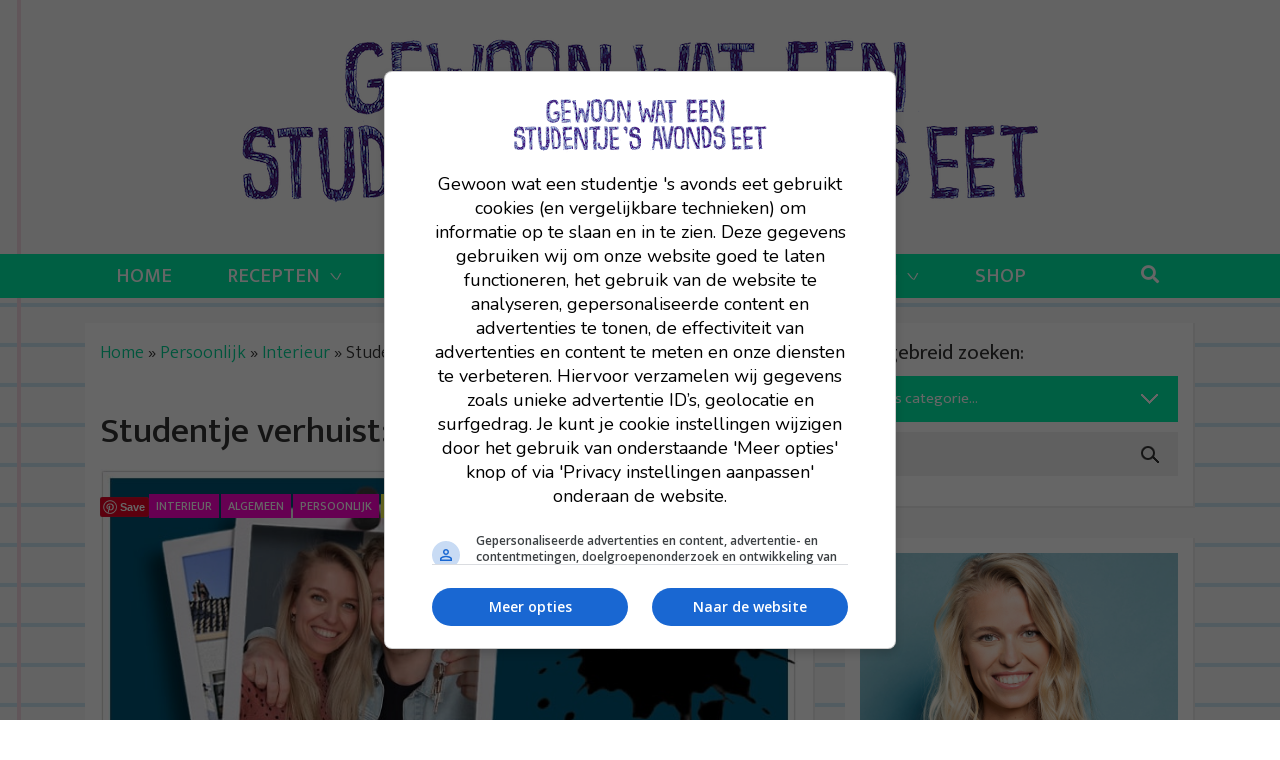

--- FILE ---
content_type: text/html; charset=UTF-8
request_url: https://gewoonwateenstudentjesavondseet.nl/algemeen/studentje-verhuist-hometour-1.html
body_size: 31351
content:
<!DOCTYPE html>
<html itemscope="itemscope" itemtype="http://schema.org/Article" lang="nl-NL" id="html" prefix="og: https://ogp.me/ns#">
<head>
<script async data-noptimize="1" data-cfasync="false" src=https://cdn.aa.onstuimig.nl/mega/mega.js type="text/javascript"></script>
  <meta charset="UTF-8">
  <meta name="viewport" content="width=device-width, initial-scale=1">
  <meta http-equiv="X-UA-Compatible" content="IE=edge">
  <link rel="profile" href="https://gmpg.org/xfn/11">
  

<title>Studentje verhuist: de eerste hometour!</title>
<meta name="description" content="In deze serie neem ik je mee in mijn verhuizing naar mijne eerste koophuis. Kijk hier de hometour van ons nieuwe huis!"/>
<meta name="robots" content="follow, index, max-snippet:-1, max-video-preview:-1, max-image-preview:large"/>
<link rel="canonical" href="https://gewoonwateenstudentjesavondseet.nl/algemeen/studentje-verhuist-hometour-1.html" />
<meta property="og:locale" content="nl_NL" />
<meta property="og:type" content="article" />
<meta property="og:title" content="Studentje verhuist: dit is mijn nieuwe huis" />
<meta property="og:description" content="Hometour!" />
<meta property="og:url" content="https://gewoonwateenstudentjesavondseet.nl/algemeen/studentje-verhuist-hometour-1.html" />
<meta property="og:site_name" content="Gewoon wat een studentje &#039;s avonds eet" />
<meta property="article:author" content="gewoon wat een studentje &#039;s avonds eet" />
<meta property="article:tag" content="studentje verhuist" />
<meta property="article:tag" content="hometour" />
<meta property="article:tag" content="home" />
<meta property="article:tag" content="persoonlijk" />
<meta property="article:section" content="Interieur" />
<meta property="og:image" content="https://gewoonwateenstudentjesavondseet.nl/wp-content/uploads/2019/03/ometour.jpg" />
<meta property="og:image:secure_url" content="https://gewoonwateenstudentjesavondseet.nl/wp-content/uploads/2019/03/ometour.jpg" />
<meta property="og:image:width" content="760" />
<meta property="og:image:height" content="440" />
<meta property="og:image:alt" content="hometour" />
<meta property="og:image:type" content="image/jpeg" />
<meta property="article:published_time" content="2019-03-19T13:03:07+01:00" />
<meta name="twitter:card" content="summary_large_image" />
<meta name="twitter:title" content="Studentje verhuist: dit is mijn nieuwe huis" />
<meta name="twitter:description" content="Hometour!" />
<meta name="twitter:creator" content="@lterveld" />
<meta name="twitter:image" content="https://gewoonwateenstudentjesavondseet.nl/wp-content/uploads/2019/03/ometour.jpg" />
<meta name="twitter:label1" content="Geschreven door" />
<meta name="twitter:data1" content="leonie" />
<meta name="twitter:label2" content="Tijd om te lezen" />
<meta name="twitter:data2" content="1 minuut" />
<script type="application/ld+json" class="rank-math-schema-pro">{"@context":"https://schema.org","@graph":[{"@type":"Organization","@id":"https://gewoonwateenstudentjesavondseet.nl/#organization","name":"Gewoon wat een studentje \\'s avonds eet"},{"@type":"WebSite","@id":"https://gewoonwateenstudentjesavondseet.nl/#website","url":"https://gewoonwateenstudentjesavondseet.nl","name":"Gewoon wat een studentje 's avonds eet","publisher":{"@id":"https://gewoonwateenstudentjesavondseet.nl/#organization"},"inLanguage":"nl-NL"},{"@type":"ImageObject","@id":"https://gewoonwateenstudentjesavondseet.nl/wp-content/uploads/2019/03/ometour.jpg","url":"https://gewoonwateenstudentjesavondseet.nl/wp-content/uploads/2019/03/ometour.jpg","width":"760","height":"440","inLanguage":"nl-NL"},{"@type":"BreadcrumbList","@id":"https://gewoonwateenstudentjesavondseet.nl/algemeen/studentje-verhuist-hometour-1.html#breadcrumb","itemListElement":[{"@type":"ListItem","position":"1","item":{"@id":"https://gewoonwateenstudentjesavondseet.nl","name":"Home"}},{"@type":"ListItem","position":"2","item":{"@id":"https://gewoonwateenstudentjesavondseet.nl/categorie/persoonlijk","name":"Persoonlijk"}},{"@type":"ListItem","position":"3","item":{"@id":"https://gewoonwateenstudentjesavondseet.nl/categorie/persoonlijk/interieur","name":"Interieur"}},{"@type":"ListItem","position":"4","item":{"@id":"https://gewoonwateenstudentjesavondseet.nl/algemeen/studentje-verhuist-hometour-1.html","name":"Studentje verhuist: de eerste hometour!"}}]},{"@type":"WebPage","@id":"https://gewoonwateenstudentjesavondseet.nl/algemeen/studentje-verhuist-hometour-1.html#webpage","url":"https://gewoonwateenstudentjesavondseet.nl/algemeen/studentje-verhuist-hometour-1.html","name":"Studentje verhuist: de eerste hometour!","datePublished":"2019-03-19T13:03:07+01:00","dateModified":"2019-03-19T13:03:07+01:00","isPartOf":{"@id":"https://gewoonwateenstudentjesavondseet.nl/#website"},"primaryImageOfPage":{"@id":"https://gewoonwateenstudentjesavondseet.nl/wp-content/uploads/2019/03/ometour.jpg"},"inLanguage":"nl-NL","breadcrumb":{"@id":"https://gewoonwateenstudentjesavondseet.nl/algemeen/studentje-verhuist-hometour-1.html#breadcrumb"}},{"@type":"Person","@id":"https://gewoonwateenstudentjesavondseet.nl/author/leonie","name":"leonie","url":"https://gewoonwateenstudentjesavondseet.nl/author/leonie","image":{"@type":"ImageObject","@id":"https://secure.gravatar.com/avatar/6c029027d9214196fa69491de3ad4f03?s=96&amp;d=mm&amp;r=g","url":"https://secure.gravatar.com/avatar/6c029027d9214196fa69491de3ad4f03?s=96&amp;d=mm&amp;r=g","caption":"leonie","inLanguage":"nl-NL"},"sameAs":["https://gewoonwateenstudentjesavondseet.nl","gewoon wat een studentje 's avonds eet","https://twitter.com/lterveld"],"worksFor":{"@id":"https://gewoonwateenstudentjesavondseet.nl/#organization"}},{"@type":"BlogPosting","headline":"Studentje verhuist: de eerste hometour!","keywords":"hometour","datePublished":"2019-03-19T13:03:07+01:00","dateModified":"2019-03-19T13:03:07+01:00","articleSection":"Interieur, Algemeen, Persoonlijk","author":{"@id":"https://gewoonwateenstudentjesavondseet.nl/author/leonie","name":"leonie"},"publisher":{"@id":"https://gewoonwateenstudentjesavondseet.nl/#organization"},"description":"In deze serie neem ik je mee in mijn verhuizing naar mijne eerste koophuis. Kijk hier de hometour van ons nieuwe huis!","name":"Studentje verhuist: de eerste hometour!","@id":"https://gewoonwateenstudentjesavondseet.nl/algemeen/studentje-verhuist-hometour-1.html#richSnippet","isPartOf":{"@id":"https://gewoonwateenstudentjesavondseet.nl/algemeen/studentje-verhuist-hometour-1.html#webpage"},"image":{"@id":"https://gewoonwateenstudentjesavondseet.nl/wp-content/uploads/2019/03/ometour.jpg"},"inLanguage":"nl-NL","mainEntityOfPage":{"@id":"https://gewoonwateenstudentjesavondseet.nl/algemeen/studentje-verhuist-hometour-1.html#webpage"}}]}</script>



		
							<script src="//www.googletagmanager.com/gtag/js?id=G-YGVLE6W2Y6"  data-cfasync="false" data-wpfc-render="false" type="text/javascript" async></script>
			<script data-cfasync="false" data-wpfc-render="false" type="text/javascript">
				var mi_version = '8.28.0';
				var mi_track_user = true;
				var mi_no_track_reason = '';
								var MonsterInsightsDefaultLocations = {"page_location":"https:\/\/gewoonwateenstudentjesavondseet.nl\/algemeen\/studentje-verhuist-hometour-1.html\/"};
				if ( typeof MonsterInsightsPrivacyGuardFilter === 'function' ) {
					var MonsterInsightsLocations = (typeof MonsterInsightsExcludeQuery === 'object') ? MonsterInsightsPrivacyGuardFilter( MonsterInsightsExcludeQuery ) : MonsterInsightsPrivacyGuardFilter( MonsterInsightsDefaultLocations );
				} else {
					var MonsterInsightsLocations = (typeof MonsterInsightsExcludeQuery === 'object') ? MonsterInsightsExcludeQuery : MonsterInsightsDefaultLocations;
				}

								var disableStrs = [
										'ga-disable-G-YGVLE6W2Y6',
									];

				/* Function to detect opted out users */
				function __gtagTrackerIsOptedOut() {
					for (var index = 0; index < disableStrs.length; index++) {
						if (document.cookie.indexOf(disableStrs[index] + '=true') > -1) {
							return true;
						}
					}

					return false;
				}

				/* Disable tracking if the opt-out cookie exists. */
				if (__gtagTrackerIsOptedOut()) {
					for (var index = 0; index < disableStrs.length; index++) {
						window[disableStrs[index]] = true;
					}
				}

				/* Opt-out function */
				function __gtagTrackerOptout() {
					for (var index = 0; index < disableStrs.length; index++) {
						document.cookie = disableStrs[index] + '=true; expires=Thu, 31 Dec 2099 23:59:59 UTC; path=/';
						window[disableStrs[index]] = true;
					}
				}

				if ('undefined' === typeof gaOptout) {
					function gaOptout() {
						__gtagTrackerOptout();
					}
				}
								window.dataLayer = window.dataLayer || [];

				window.MonsterInsightsDualTracker = {
					helpers: {},
					trackers: {},
				};
				if (mi_track_user) {
					function __gtagDataLayer() {
						dataLayer.push(arguments);
					}

					function __gtagTracker(type, name, parameters) {
						if (!parameters) {
							parameters = {};
						}

						if (parameters.send_to) {
							__gtagDataLayer.apply(null, arguments);
							return;
						}

						if (type === 'event') {
														parameters.send_to = monsterinsights_frontend.v4_id;
							var hookName = name;
							if (typeof parameters['event_category'] !== 'undefined') {
								hookName = parameters['event_category'] + ':' + name;
							}

							if (typeof MonsterInsightsDualTracker.trackers[hookName] !== 'undefined') {
								MonsterInsightsDualTracker.trackers[hookName](parameters);
							} else {
								__gtagDataLayer('event', name, parameters);
							}
							
						} else {
							__gtagDataLayer.apply(null, arguments);
						}
					}

					__gtagTracker('js', new Date());
					__gtagTracker('set', {
						'developer_id.dZGIzZG': true,
											});
					if ( MonsterInsightsLocations.page_location ) {
						__gtagTracker('set', MonsterInsightsLocations);
					}
										__gtagTracker('config', 'G-YGVLE6W2Y6', {"forceSSL":"true","link_attribution":"true"} );
															window.gtag = __gtagTracker;										(function () {
						/* https://developers.google.com/analytics/devguides/collection/analyticsjs/ */
						/* ga and __gaTracker compatibility shim. */
						var noopfn = function () {
							return null;
						};
						var newtracker = function () {
							return new Tracker();
						};
						var Tracker = function () {
							return null;
						};
						var p = Tracker.prototype;
						p.get = noopfn;
						p.set = noopfn;
						p.send = function () {
							var args = Array.prototype.slice.call(arguments);
							args.unshift('send');
							__gaTracker.apply(null, args);
						};
						var __gaTracker = function () {
							var len = arguments.length;
							if (len === 0) {
								return;
							}
							var f = arguments[len - 1];
							if (typeof f !== 'object' || f === null || typeof f.hitCallback !== 'function') {
								if ('send' === arguments[0]) {
									var hitConverted, hitObject = false, action;
									if ('event' === arguments[1]) {
										if ('undefined' !== typeof arguments[3]) {
											hitObject = {
												'eventAction': arguments[3],
												'eventCategory': arguments[2],
												'eventLabel': arguments[4],
												'value': arguments[5] ? arguments[5] : 1,
											}
										}
									}
									if ('pageview' === arguments[1]) {
										if ('undefined' !== typeof arguments[2]) {
											hitObject = {
												'eventAction': 'page_view',
												'page_path': arguments[2],
											}
										}
									}
									if (typeof arguments[2] === 'object') {
										hitObject = arguments[2];
									}
									if (typeof arguments[5] === 'object') {
										Object.assign(hitObject, arguments[5]);
									}
									if ('undefined' !== typeof arguments[1].hitType) {
										hitObject = arguments[1];
										if ('pageview' === hitObject.hitType) {
											hitObject.eventAction = 'page_view';
										}
									}
									if (hitObject) {
										action = 'timing' === arguments[1].hitType ? 'timing_complete' : hitObject.eventAction;
										hitConverted = mapArgs(hitObject);
										__gtagTracker('event', action, hitConverted);
									}
								}
								return;
							}

							function mapArgs(args) {
								var arg, hit = {};
								var gaMap = {
									'eventCategory': 'event_category',
									'eventAction': 'event_action',
									'eventLabel': 'event_label',
									'eventValue': 'event_value',
									'nonInteraction': 'non_interaction',
									'timingCategory': 'event_category',
									'timingVar': 'name',
									'timingValue': 'value',
									'timingLabel': 'event_label',
									'page': 'page_path',
									'location': 'page_location',
									'title': 'page_title',
									'referrer' : 'page_referrer',
								};
								for (arg in args) {
																		if (!(!args.hasOwnProperty(arg) || !gaMap.hasOwnProperty(arg))) {
										hit[gaMap[arg]] = args[arg];
									} else {
										hit[arg] = args[arg];
									}
								}
								return hit;
							}

							try {
								f.hitCallback();
							} catch (ex) {
							}
						};
						__gaTracker.create = newtracker;
						__gaTracker.getByName = newtracker;
						__gaTracker.getAll = function () {
							return [];
						};
						__gaTracker.remove = noopfn;
						__gaTracker.loaded = true;
						window['__gaTracker'] = __gaTracker;
					})();
									} else {
										console.log("");
					(function () {
						function __gtagTracker() {
							return null;
						}

						window['__gtagTracker'] = __gtagTracker;
						window['gtag'] = __gtagTracker;
					})();
									}
			</script>
				
		<link data-minify="1" rel='stylesheet' id='wprm-public-css' href='https://gewoonwateenstudentjesavondseet.nl/wp-content/cache/min/1/wp-content/plugins/wp-recipe-maker/dist/public-modern.css?ver=1721633885' type='text/css' media='all' />
<style id='wp-emoji-styles-inline-css' type='text/css'>

	img.wp-smiley, img.emoji {
		display: inline !important;
		border: none !important;
		box-shadow: none !important;
		height: 1em !important;
		width: 1em !important;
		margin: 0 0.07em !important;
		vertical-align: -0.1em !important;
		background: none !important;
		padding: 0 !important;
	}
</style>
<link rel='stylesheet' id='wp-block-library-css' href='https://gewoonwateenstudentjesavondseet.nl/wp-includes/css/dist/block-library/style.min.css?ver=6.5.7' type='text/css' media='all' />
<style id='rank-math-toc-block-style-inline-css' type='text/css'>
.wp-block-rank-math-toc-block nav ol{counter-reset:item}.wp-block-rank-math-toc-block nav ol li{display:block}.wp-block-rank-math-toc-block nav ol li:before{content:counters(item, ".") ". ";counter-increment:item}

</style>
<style id='global-styles-inline-css' type='text/css'>
body{--wp--preset--color--black: #000000;--wp--preset--color--cyan-bluish-gray: #abb8c3;--wp--preset--color--white: #ffffff;--wp--preset--color--pale-pink: #f78da7;--wp--preset--color--vivid-red: #cf2e2e;--wp--preset--color--luminous-vivid-orange: #ff6900;--wp--preset--color--luminous-vivid-amber: #fcb900;--wp--preset--color--light-green-cyan: #7bdcb5;--wp--preset--color--vivid-green-cyan: #00d084;--wp--preset--color--pale-cyan-blue: #8ed1fc;--wp--preset--color--vivid-cyan-blue: #0693e3;--wp--preset--color--vivid-purple: #9b51e0;--wp--preset--color--primary: var(--primary);--wp--preset--color--primary-light: var(--primary-light);--wp--preset--color--secondary: var(--secondary);--wp--preset--color--secondary-light: var(--secondary-light);--wp--preset--color--light: var(--light);--wp--preset--color--dark: var(--dark);--wp--preset--gradient--vivid-cyan-blue-to-vivid-purple: linear-gradient(135deg,rgba(6,147,227,1) 0%,rgb(155,81,224) 100%);--wp--preset--gradient--light-green-cyan-to-vivid-green-cyan: linear-gradient(135deg,rgb(122,220,180) 0%,rgb(0,208,130) 100%);--wp--preset--gradient--luminous-vivid-amber-to-luminous-vivid-orange: linear-gradient(135deg,rgba(252,185,0,1) 0%,rgba(255,105,0,1) 100%);--wp--preset--gradient--luminous-vivid-orange-to-vivid-red: linear-gradient(135deg,rgba(255,105,0,1) 0%,rgb(207,46,46) 100%);--wp--preset--gradient--very-light-gray-to-cyan-bluish-gray: linear-gradient(135deg,rgb(238,238,238) 0%,rgb(169,184,195) 100%);--wp--preset--gradient--cool-to-warm-spectrum: linear-gradient(135deg,rgb(74,234,220) 0%,rgb(151,120,209) 20%,rgb(207,42,186) 40%,rgb(238,44,130) 60%,rgb(251,105,98) 80%,rgb(254,248,76) 100%);--wp--preset--gradient--blush-light-purple: linear-gradient(135deg,rgb(255,206,236) 0%,rgb(152,150,240) 100%);--wp--preset--gradient--blush-bordeaux: linear-gradient(135deg,rgb(254,205,165) 0%,rgb(254,45,45) 50%,rgb(107,0,62) 100%);--wp--preset--gradient--luminous-dusk: linear-gradient(135deg,rgb(255,203,112) 0%,rgb(199,81,192) 50%,rgb(65,88,208) 100%);--wp--preset--gradient--pale-ocean: linear-gradient(135deg,rgb(255,245,203) 0%,rgb(182,227,212) 50%,rgb(51,167,181) 100%);--wp--preset--gradient--electric-grass: linear-gradient(135deg,rgb(202,248,128) 0%,rgb(113,206,126) 100%);--wp--preset--gradient--midnight: linear-gradient(135deg,rgb(2,3,129) 0%,rgb(40,116,252) 100%);--wp--preset--gradient--light-cyan-to-white: linear-gradient(135deg, var(--wp--preset--color--light-cyan), var(--wp--preset--color--white));--wp--preset--font-size--small: 13px;--wp--preset--font-size--medium: 20px;--wp--preset--font-size--large: 36px;--wp--preset--font-size--x-large: 42px;--wp--preset--font-size--body-font-size: var(--font-size-body);--wp--preset--font-size--h-1: var(--font-size-h1);--wp--preset--font-size--h-2: var(--font-size-h2);--wp--preset--font-size--h-3: var(--font-size-h3);--wp--preset--font-size--h-4: var(--font-size-h4);--wp--preset--font-size--h-5: var(--font-size-h5);--wp--preset--font-size--h-6: var(--font-size-h6);--wp--preset--font-size--display-1: var(--font-size-display-1);--wp--preset--font-size--display-2: var(--font-size-display-2);--wp--preset--font-size--display-3: var(--font-size-display-3);--wp--preset--font-size--display-4: var(--font-size-display-4);--wp--preset--font-family--font-family-body: var(--font-family-body);--wp--preset--font-family--font-family-headings: var(--font-family-headings);--wp--preset--font-family--system-fonts: -apple-system,BlinkMacSystemFont,"Segoe UI",Roboto,Oxygen-Sans,Ubuntu,Cantarell,"Helvetica Neue",sans-serif;--wp--preset--font-family--inter: "Inter", sans-serif;--wp--preset--font-family--cardo: Cardo;--wp--preset--spacing--20: 0.44rem;--wp--preset--spacing--30: 0.67rem;--wp--preset--spacing--40: 1rem;--wp--preset--spacing--50: 1.5rem;--wp--preset--spacing--60: 2.25rem;--wp--preset--spacing--70: 3.38rem;--wp--preset--spacing--80: 5.06rem;--wp--preset--shadow--natural: 6px 6px 9px rgba(0, 0, 0, 0.2);--wp--preset--shadow--deep: 12px 12px 50px rgba(0, 0, 0, 0.4);--wp--preset--shadow--sharp: 6px 6px 0px rgba(0, 0, 0, 0.2);--wp--preset--shadow--outlined: 6px 6px 0px -3px rgba(255, 255, 255, 1), 6px 6px rgba(0, 0, 0, 1);--wp--preset--shadow--crisp: 6px 6px 0px rgba(0, 0, 0, 1);}body { margin: 0;--wp--style--global--content-size: 840px;--wp--style--global--wide-size: 1100px; }.wp-site-blocks > .alignleft { float: left; margin-right: 2em; }.wp-site-blocks > .alignright { float: right; margin-left: 2em; }.wp-site-blocks > .aligncenter { justify-content: center; margin-left: auto; margin-right: auto; }:where(.is-layout-flex){gap: 0.5em;}:where(.is-layout-grid){gap: 0.5em;}body .is-layout-flow > .alignleft{float: left;margin-inline-start: 0;margin-inline-end: 2em;}body .is-layout-flow > .alignright{float: right;margin-inline-start: 2em;margin-inline-end: 0;}body .is-layout-flow > .aligncenter{margin-left: auto !important;margin-right: auto !important;}body .is-layout-constrained > .alignleft{float: left;margin-inline-start: 0;margin-inline-end: 2em;}body .is-layout-constrained > .alignright{float: right;margin-inline-start: 2em;margin-inline-end: 0;}body .is-layout-constrained > .aligncenter{margin-left: auto !important;margin-right: auto !important;}body .is-layout-constrained > :where(:not(.alignleft):not(.alignright):not(.alignfull)){max-width: var(--wp--style--global--content-size);margin-left: auto !important;margin-right: auto !important;}body .is-layout-constrained > .alignwide{max-width: var(--wp--style--global--wide-size);}body .is-layout-flex{display: flex;}body .is-layout-flex{flex-wrap: wrap;align-items: center;}body .is-layout-flex > *{margin: 0;}body .is-layout-grid{display: grid;}body .is-layout-grid > *{margin: 0;}body{background-color: var(--wp--preset--color--white);color: var(--wp--preset--color--dark);font-family: var(--font-family-body);font-size: var(--font-size-body);line-height: var(--line-height-body);padding-top: 0px;padding-right: 0px;padding-bottom: 0px;padding-left: 0px;}a:where(:not(.wp-element-button)){color: var(--color-link);text-decoration: underline;}.wp-element-button, .wp-block-button__link{background-color: #32373c;border-width: 0;color: #fff;font-family: inherit;font-size: inherit;line-height: inherit;padding: calc(0.667em + 2px) calc(1.333em + 2px);text-decoration: none;}.has-black-color{color: var(--wp--preset--color--black) !important;}.has-cyan-bluish-gray-color{color: var(--wp--preset--color--cyan-bluish-gray) !important;}.has-white-color{color: var(--wp--preset--color--white) !important;}.has-pale-pink-color{color: var(--wp--preset--color--pale-pink) !important;}.has-vivid-red-color{color: var(--wp--preset--color--vivid-red) !important;}.has-luminous-vivid-orange-color{color: var(--wp--preset--color--luminous-vivid-orange) !important;}.has-luminous-vivid-amber-color{color: var(--wp--preset--color--luminous-vivid-amber) !important;}.has-light-green-cyan-color{color: var(--wp--preset--color--light-green-cyan) !important;}.has-vivid-green-cyan-color{color: var(--wp--preset--color--vivid-green-cyan) !important;}.has-pale-cyan-blue-color{color: var(--wp--preset--color--pale-cyan-blue) !important;}.has-vivid-cyan-blue-color{color: var(--wp--preset--color--vivid-cyan-blue) !important;}.has-vivid-purple-color{color: var(--wp--preset--color--vivid-purple) !important;}.has-primary-color{color: var(--wp--preset--color--primary) !important;}.has-primary-light-color{color: var(--wp--preset--color--primary-light) !important;}.has-secondary-color{color: var(--wp--preset--color--secondary) !important;}.has-secondary-light-color{color: var(--wp--preset--color--secondary-light) !important;}.has-light-color{color: var(--wp--preset--color--light) !important;}.has-dark-color{color: var(--wp--preset--color--dark) !important;}.has-black-background-color{background-color: var(--wp--preset--color--black) !important;}.has-cyan-bluish-gray-background-color{background-color: var(--wp--preset--color--cyan-bluish-gray) !important;}.has-white-background-color{background-color: var(--wp--preset--color--white) !important;}.has-pale-pink-background-color{background-color: var(--wp--preset--color--pale-pink) !important;}.has-vivid-red-background-color{background-color: var(--wp--preset--color--vivid-red) !important;}.has-luminous-vivid-orange-background-color{background-color: var(--wp--preset--color--luminous-vivid-orange) !important;}.has-luminous-vivid-amber-background-color{background-color: var(--wp--preset--color--luminous-vivid-amber) !important;}.has-light-green-cyan-background-color{background-color: var(--wp--preset--color--light-green-cyan) !important;}.has-vivid-green-cyan-background-color{background-color: var(--wp--preset--color--vivid-green-cyan) !important;}.has-pale-cyan-blue-background-color{background-color: var(--wp--preset--color--pale-cyan-blue) !important;}.has-vivid-cyan-blue-background-color{background-color: var(--wp--preset--color--vivid-cyan-blue) !important;}.has-vivid-purple-background-color{background-color: var(--wp--preset--color--vivid-purple) !important;}.has-primary-background-color{background-color: var(--wp--preset--color--primary) !important;}.has-primary-light-background-color{background-color: var(--wp--preset--color--primary-light) !important;}.has-secondary-background-color{background-color: var(--wp--preset--color--secondary) !important;}.has-secondary-light-background-color{background-color: var(--wp--preset--color--secondary-light) !important;}.has-light-background-color{background-color: var(--wp--preset--color--light) !important;}.has-dark-background-color{background-color: var(--wp--preset--color--dark) !important;}.has-black-border-color{border-color: var(--wp--preset--color--black) !important;}.has-cyan-bluish-gray-border-color{border-color: var(--wp--preset--color--cyan-bluish-gray) !important;}.has-white-border-color{border-color: var(--wp--preset--color--white) !important;}.has-pale-pink-border-color{border-color: var(--wp--preset--color--pale-pink) !important;}.has-vivid-red-border-color{border-color: var(--wp--preset--color--vivid-red) !important;}.has-luminous-vivid-orange-border-color{border-color: var(--wp--preset--color--luminous-vivid-orange) !important;}.has-luminous-vivid-amber-border-color{border-color: var(--wp--preset--color--luminous-vivid-amber) !important;}.has-light-green-cyan-border-color{border-color: var(--wp--preset--color--light-green-cyan) !important;}.has-vivid-green-cyan-border-color{border-color: var(--wp--preset--color--vivid-green-cyan) !important;}.has-pale-cyan-blue-border-color{border-color: var(--wp--preset--color--pale-cyan-blue) !important;}.has-vivid-cyan-blue-border-color{border-color: var(--wp--preset--color--vivid-cyan-blue) !important;}.has-vivid-purple-border-color{border-color: var(--wp--preset--color--vivid-purple) !important;}.has-primary-border-color{border-color: var(--wp--preset--color--primary) !important;}.has-primary-light-border-color{border-color: var(--wp--preset--color--primary-light) !important;}.has-secondary-border-color{border-color: var(--wp--preset--color--secondary) !important;}.has-secondary-light-border-color{border-color: var(--wp--preset--color--secondary-light) !important;}.has-light-border-color{border-color: var(--wp--preset--color--light) !important;}.has-dark-border-color{border-color: var(--wp--preset--color--dark) !important;}.has-vivid-cyan-blue-to-vivid-purple-gradient-background{background: var(--wp--preset--gradient--vivid-cyan-blue-to-vivid-purple) !important;}.has-light-green-cyan-to-vivid-green-cyan-gradient-background{background: var(--wp--preset--gradient--light-green-cyan-to-vivid-green-cyan) !important;}.has-luminous-vivid-amber-to-luminous-vivid-orange-gradient-background{background: var(--wp--preset--gradient--luminous-vivid-amber-to-luminous-vivid-orange) !important;}.has-luminous-vivid-orange-to-vivid-red-gradient-background{background: var(--wp--preset--gradient--luminous-vivid-orange-to-vivid-red) !important;}.has-very-light-gray-to-cyan-bluish-gray-gradient-background{background: var(--wp--preset--gradient--very-light-gray-to-cyan-bluish-gray) !important;}.has-cool-to-warm-spectrum-gradient-background{background: var(--wp--preset--gradient--cool-to-warm-spectrum) !important;}.has-blush-light-purple-gradient-background{background: var(--wp--preset--gradient--blush-light-purple) !important;}.has-blush-bordeaux-gradient-background{background: var(--wp--preset--gradient--blush-bordeaux) !important;}.has-luminous-dusk-gradient-background{background: var(--wp--preset--gradient--luminous-dusk) !important;}.has-pale-ocean-gradient-background{background: var(--wp--preset--gradient--pale-ocean) !important;}.has-electric-grass-gradient-background{background: var(--wp--preset--gradient--electric-grass) !important;}.has-midnight-gradient-background{background: var(--wp--preset--gradient--midnight) !important;}.has-light-cyan-to-white-gradient-background{background: var(--wp--preset--gradient--light-cyan-to-white) !important;}.has-small-font-size{font-size: var(--wp--preset--font-size--small) !important;}.has-medium-font-size{font-size: var(--wp--preset--font-size--medium) !important;}.has-large-font-size{font-size: var(--wp--preset--font-size--large) !important;}.has-x-large-font-size{font-size: var(--wp--preset--font-size--x-large) !important;}.has-body-font-size-font-size{font-size: var(--wp--preset--font-size--body-font-size) !important;}.has-h-1-font-size{font-size: var(--wp--preset--font-size--h-1) !important;}.has-h-2-font-size{font-size: var(--wp--preset--font-size--h-2) !important;}.has-h-3-font-size{font-size: var(--wp--preset--font-size--h-3) !important;}.has-h-4-font-size{font-size: var(--wp--preset--font-size--h-4) !important;}.has-h-5-font-size{font-size: var(--wp--preset--font-size--h-5) !important;}.has-h-6-font-size{font-size: var(--wp--preset--font-size--h-6) !important;}.has-display-1-font-size{font-size: var(--wp--preset--font-size--display-1) !important;}.has-display-2-font-size{font-size: var(--wp--preset--font-size--display-2) !important;}.has-display-3-font-size{font-size: var(--wp--preset--font-size--display-3) !important;}.has-display-4-font-size{font-size: var(--wp--preset--font-size--display-4) !important;}.has-font-family-body-font-family{font-family: var(--wp--preset--font-family--font-family-body) !important;}.has-font-family-headings-font-family{font-family: var(--wp--preset--font-family--font-family-headings) !important;}.has-system-fonts-font-family{font-family: var(--wp--preset--font-family--system-fonts) !important;}.has-inter-font-family{font-family: var(--wp--preset--font-family--inter) !important;}.has-cardo-font-family{font-family: var(--wp--preset--font-family--cardo) !important;}
.wp-block-navigation a:where(:not(.wp-element-button)){color: inherit;}
:where(.wp-block-post-template.is-layout-flex){gap: 1.25em;}:where(.wp-block-post-template.is-layout-grid){gap: 1.25em;}
:where(.wp-block-columns.is-layout-flex){gap: 2em;}:where(.wp-block-columns.is-layout-grid){gap: 2em;}
.wp-block-pullquote{font-size: 1.5em;line-height: 1.6;}
</style>
<link data-minify="1" rel='stylesheet' id='arve-main-css' href='https://gewoonwateenstudentjesavondseet.nl/wp-content/cache/min/1/wp-content/plugins/advanced-responsive-video-embedder/build/main.css?ver=1721633885' type='text/css' media='all' />
<link data-minify="1" rel='stylesheet' id='contact-form-7-css' href='https://gewoonwateenstudentjesavondseet.nl/wp-content/cache/min/1/wp-content/plugins/contact-form-7/includes/css/styles.css?ver=1721633885' type='text/css' media='all' />
<link data-minify="1" rel='stylesheet' id='woocommerce-layout-css' href='https://gewoonwateenstudentjesavondseet.nl/wp-content/cache/min/1/wp-content/plugins/woocommerce/assets/css/woocommerce-layout.css?ver=1721633885' type='text/css' media='all' />
<link data-minify="1" rel='stylesheet' id='woocommerce-smallscreen-css' href='https://gewoonwateenstudentjesavondseet.nl/wp-content/cache/min/1/wp-content/plugins/woocommerce/assets/css/woocommerce-smallscreen.css?ver=1721633885' type='text/css' media='only screen and (max-width: 768px)' />
<link data-minify="1" rel='stylesheet' id='woocommerce-general-css' href='https://gewoonwateenstudentjesavondseet.nl/wp-content/cache/min/1/wp-content/plugins/woocommerce/assets/css/woocommerce.css?ver=1721633885' type='text/css' media='all' />
<style id='woocommerce-inline-inline-css' type='text/css'>
.woocommerce form .form-row .required { visibility: visible; }
</style>
<link data-minify="1" rel='stylesheet' id='wprmp-public-css' href='https://gewoonwateenstudentjesavondseet.nl/wp-content/cache/min/1/wp-content/plugins/wp-recipe-maker-premium/dist/public-elite.css?ver=1721633885' type='text/css' media='all' />
<link rel='stylesheet' id='techkoningin-base-bootstrap-css-css' href='https://gewoonwateenstudentjesavondseet.nl/wp-content/themes/techkoningin-base/inc/assets/css/bootstrap.min.css?ver=6.5.7' type='text/css' media='all' />
<link data-minify="1" rel='stylesheet' id='techkoningin-base-fontawesome-cdn-css' href='https://gewoonwateenstudentjesavondseet.nl/wp-content/cache/min/1/wp-content/themes/techkoningin-base/inc/assets/css/fontawesome.min.css?ver=1721633885' type='text/css' media='all' />
<link data-minify="1" rel='stylesheet' id='youtube-channel-gallery-css' href='https://gewoonwateenstudentjesavondseet.nl/wp-content/cache/min/1/wp-content/plugins/youtube-channel-gallery/styles.css?ver=1721633885' type='text/css' media='all' />
<link data-minify="1" rel='stylesheet' id='jquery.magnific-popup-css' href='https://gewoonwateenstudentjesavondseet.nl/wp-content/cache/min/1/wp-content/plugins/youtube-channel-gallery/magnific-popup.css?ver=1721633885' type='text/css' media='all' />
<link data-minify="1" rel='stylesheet' id='heateor_sss_frontend_css-css' href='https://gewoonwateenstudentjesavondseet.nl/wp-content/cache/min/1/wp-content/plugins/sassy-social-share/public/css/sassy-social-share-public.css?ver=1721633885' type='text/css' media='all' />
<style id='heateor_sss_frontend_css-inline-css' type='text/css'>
.heateor_sss_button_instagram span.heateor_sss_svg,a.heateor_sss_instagram span.heateor_sss_svg{background:radial-gradient(circle at 30% 107%,#fdf497 0,#fdf497 5%,#fd5949 45%,#d6249f 60%,#285aeb 90%)}.heateor_sss_horizontal_sharing .heateor_sss_svg,.heateor_sss_standard_follow_icons_container .heateor_sss_svg{color:#fff;border-width:0px;border-style:solid;border-color:transparent}.heateor_sss_horizontal_sharing .heateorSssTCBackground{color:#666}.heateor_sss_horizontal_sharing span.heateor_sss_svg:hover,.heateor_sss_standard_follow_icons_container span.heateor_sss_svg:hover{border-color:transparent;}.heateor_sss_vertical_sharing span.heateor_sss_svg,.heateor_sss_floating_follow_icons_container span.heateor_sss_svg{color:#fff;border-width:0px;border-style:solid;border-color:transparent;}.heateor_sss_vertical_sharing .heateorSssTCBackground{color:#666;}.heateor_sss_vertical_sharing span.heateor_sss_svg:hover,.heateor_sss_floating_follow_icons_container span.heateor_sss_svg:hover{border-color:transparent;}@media screen and (max-width:783px) {.heateor_sss_vertical_sharing{display:none!important}}
</style>
<link rel='stylesheet' id='parent-style-css' href='https://gewoonwateenstudentjesavondseet.nl/wp-content/themes/techkoningin-base/style.css?ver=6.5.7' type='text/css' media='all' />
<link rel='stylesheet' id='techkoningin-base-style-css' href='https://gewoonwateenstudentjesavondseet.nl/wp-content/themes/techkoningin-child/style.css?ver=6.5.7' type='text/css' media='all' />
<link data-minify="1" rel='stylesheet' id='sedlex_styles-css' href='https://gewoonwateenstudentjesavondseet.nl/wp-content/cache/min/1/wp-content/sedlex/inline_styles/6eb86a46dba7b7014c3ca5b60295946fe81eecea.css?ver=1721633885' type='text/css' media='all' />
<style id='rocket-lazyload-inline-css' type='text/css'>
.rll-youtube-player{position:relative;padding-bottom:56.23%;height:0;overflow:hidden;max-width:100%;}.rll-youtube-player:focus-within{outline: 2px solid currentColor;outline-offset: 5px;}.rll-youtube-player iframe{position:absolute;top:0;left:0;width:100%;height:100%;z-index:100;background:0 0}.rll-youtube-player img{bottom:0;display:block;left:0;margin:auto;max-width:100%;width:100%;position:absolute;right:0;top:0;border:none;height:auto;-webkit-transition:.4s all;-moz-transition:.4s all;transition:.4s all}.rll-youtube-player img:hover{-webkit-filter:brightness(75%)}.rll-youtube-player .play{height:100%;width:100%;left:0;top:0;position:absolute;background:url(https://gewoonwateenstudentjesavondseet.nl/wp-content/plugins/wp-rocket/assets/img/youtube.png) no-repeat center;background-color: transparent !important;cursor:pointer;border:none;}
</style>
<script   type="text/javascript" src="https://gewoonwateenstudentjesavondseet.nl/wp-content/plugins/google-analytics-for-wordpress/assets/js/frontend-gtag.min.js?ver=8.28.0" id="monsterinsights-frontend-script-js" defer></script>
<script   data-cfasync="false" data-wpfc-render="false" type="text/javascript" id='monsterinsights-frontend-script-js-extra'>/* <![CDATA[ */
var monsterinsights_frontend = {"js_events_tracking":"true","download_extensions":"doc,pdf,ppt,zip,xls,docx,pptx,xlsx","inbound_paths":"[{\"path\":\"\\\/go\\\/\",\"label\":\"affiliate\"},{\"path\":\"\\\/recommend\\\/\",\"label\":\"affiliate\"}]","home_url":"https:\/\/gewoonwateenstudentjesavondseet.nl","hash_tracking":"false","v4_id":"G-YGVLE6W2Y6"};/* ]]> */
</script>
<script   type="text/javascript" src="https://gewoonwateenstudentjesavondseet.nl/wp-includes/js/jquery/jquery.min.js?ver=3.7.1" id="jquery-core-js" defer></script>
<script   type="text/javascript" src="https://gewoonwateenstudentjesavondseet.nl/wp-includes/js/jquery/jquery-migrate.min.js?ver=3.4.1" id="jquery-migrate-js" defer></script>
<script   type="text/javascript" src="https://gewoonwateenstudentjesavondseet.nl/wp-content/plugins/woocommerce/assets/js/jquery-blockui/jquery.blockUI.min.js?ver=2.7.0-wc.9.1.5" id="jquery-blockui-js" defer="defer" data-wp-strategy="defer"></script>
<script type="text/javascript" id="wc-add-to-cart-js-extra">
/* <![CDATA[ */
var wc_add_to_cart_params = {"ajax_url":"\/wp-admin\/admin-ajax.php","wc_ajax_url":"\/?wc-ajax=%%endpoint%%","i18n_view_cart":"Bekijk winkelwagen","cart_url":"https:\/\/gewoonwateenstudentjesavondseet.nl\/winkelwagen","is_cart":"","cart_redirect_after_add":"yes"};
/* ]]> */
</script>
<script   type="text/javascript" src="https://gewoonwateenstudentjesavondseet.nl/wp-content/plugins/woocommerce/assets/js/frontend/add-to-cart.min.js?ver=9.1.5" id="wc-add-to-cart-js" defer="defer" data-wp-strategy="defer"></script>
<script   type="text/javascript" src="https://gewoonwateenstudentjesavondseet.nl/wp-content/plugins/woocommerce/assets/js/js-cookie/js.cookie.min.js?ver=2.1.4-wc.9.1.5" id="js-cookie-js" defer="defer" data-wp-strategy="defer"></script>
<script type="text/javascript" id="woocommerce-js-extra">
/* <![CDATA[ */
var woocommerce_params = {"ajax_url":"\/wp-admin\/admin-ajax.php","wc_ajax_url":"\/?wc-ajax=%%endpoint%%"};
/* ]]> */
</script>
<script   type="text/javascript" src="https://gewoonwateenstudentjesavondseet.nl/wp-content/plugins/woocommerce/assets/js/frontend/woocommerce.min.js?ver=9.1.5" id="woocommerce-js" defer="defer" data-wp-strategy="defer"></script>

<style type="text/css"> .tippy-box[data-theme~="wprm"] { background-color: #333333; color: #FFFFFF; } .tippy-box[data-theme~="wprm"][data-placement^="top"] > .tippy-arrow::before { border-top-color: #333333; } .tippy-box[data-theme~="wprm"][data-placement^="bottom"] > .tippy-arrow::before { border-bottom-color: #333333; } .tippy-box[data-theme~="wprm"][data-placement^="left"] > .tippy-arrow::before { border-left-color: #333333; } .tippy-box[data-theme~="wprm"][data-placement^="right"] > .tippy-arrow::before { border-right-color: #333333; } .tippy-box[data-theme~="wprm"] a { color: #FFFFFF; } .wprm-comment-rating svg { width: 18px !important; height: 18px !important; } img.wprm-comment-rating { width: 90px !important; height: 18px !important; } .wprm-comment-rating svg path { fill: #343434; } .wprm-comment-rating svg polygon { stroke: #343434; } .wprm-comment-ratings-container svg .wprm-star-full { fill: #343434; } .wprm-comment-ratings-container svg .wprm-star-empty { stroke: #343434; }.wprm-recipe-template-gwesse a {
color: #00d596 !important;
}

.wprm-recipe-template-gwesse a:hover {
color: #23ffbe;
}</style><style type="text/css">.wprm-glossary-term {color: #5A822B;text-decoration: underline;cursor: help;}</style><style type="text/css">.wprm-recipe-template-snippet-basic-buttons {
    font-family: inherit; /* wprm_font_family type=font */
    font-size: 0.9em; /* wprm_font_size type=font_size */
    text-align: center; /* wprm_text_align type=align */
    margin-top: 0px; /* wprm_margin_top type=size */
    margin-bottom: 10px; /* wprm_margin_bottom type=size */
}
.wprm-recipe-template-snippet-basic-buttons a  {
    margin: 5px; /* wprm_margin_button type=size */
    margin: 5px; /* wprm_margin_button type=size */
}

.wprm-recipe-template-snippet-basic-buttons a:first-child {
    margin-left: 0;
}
.wprm-recipe-template-snippet-basic-buttons a:last-child {
    margin-right: 0;
}.wprm-recipe-template-gwesse {
    margin: 0;
    background-color: #ffffff; /*wprm_background type=color*/
    font-family: -apple-system, BlinkMacSystemFont, "Segoe UI", Roboto, Oxygen-Sans, Ubuntu, Cantarell, "Helvetica Neue", sans-serif; /*wprm_main_font_family type=font*/
    font-size: 0.9em; /*wprm_main_font_size type=font_size*/
    line-height: 1.5em !important; /*wprm_main_line_height type=font_size*/
    color: #333333; /*wprm_main_text type=color*/
    max-width: 730px; /*wprm_max_width type=size*/
}

.wprm-recipe.wprm-recipe-template-gwesse {
 padding: 0;
}

.wprm-container-float-right {
margin: 0;
}

.wprm-recipe-template-gwesse a {
    color: #3498db; /*wprm_link type=color*/
}
.wprm-recipe-template-gwesse p, .wprm-recipe-template-gwesse li {
    font-family: -apple-system, BlinkMacSystemFont, "Segoe UI", Roboto, Oxygen-Sans, Ubuntu, Cantarell, "Helvetica Neue", sans-serif; /*wprm_main_font_family type=font*/
    font-size: 1em !important;
    line-height: 1.5em !important; /*wprm_main_line_height type=font_size*/
}
.wprm-recipe-template-gwesse li {
    margin: 0 0 0 32px !important;
    padding: 0 !important;
}
.rtl .wprm-recipe-template-gwesse li {
    margin: 0 32px 0 0 !important;
}
.wprm-recipe-template-gwesse ol, .wprm-recipe-template-gwesse ul {
    margin: 0 !important;
    padding: 0 !important;
}
.wprm-recipe-template-gwesse br {
    display: none;
}
.wprm-recipe-template-gwesse .wprm-recipe-name,
.wprm-recipe-template-gwesse .wprm-recipe-header {
    font-family: -apple-system, BlinkMacSystemFont, "Segoe UI", Roboto, Oxygen-Sans, Ubuntu, Cantarell, "Helvetica Neue", sans-serif; /*wprm_header_font_family type=font*/
    color: #212121; /*wprm_header_text type=color*/
    line-height: 1.3em; /*wprm_header_line_height type=font_size*/
}
.wprm-recipe-template-gwesse h1,
.wprm-recipe-template-gwesse h2,
.wprm-recipe-template-gwesse h3,
.wprm-recipe-template-gwesse h4,
.wprm-recipe-template-gwesse h5,
.wprm-recipe-template-gwesse h6 {
    font-family: -apple-system, BlinkMacSystemFont, "Segoe UI", Roboto, Oxygen-Sans, Ubuntu, Cantarell, "Helvetica Neue", sans-serif; /*wprm_header_font_family type=font*/
    color: #212121; /*wprm_header_text type=color*/
    line-height: 1.3em; /*wprm_header_line_height type=font_size*/
    margin: 0 !important;
    padding: 0 !important;
}
.wprm-recipe-template-gwesse .wprm-recipe-header {
    margin-top: 1.2em !important;
}
.wprm-recipe-template-gwesse h1 {
    font-size: 2em; /*wprm_h1_size type=font_size*/
}
.wprm-recipe-template-gwesse h2 {
    font-size: 1.8em; /*wprm_h2_size type=font_size*/
}
.wprm-recipe-template-gwesse h3 {
    font-size: 1.2em; /*wprm_h3_size type=font_size*/
}
.wprm-recipe-template-gwesse h4 {
    font-size: 1em; /*wprm_h4_size type=font_size*/
}
.wprm-recipe-template-gwesse h5 {
    font-size: 1em; /*wprm_h5_size type=font_size*/
}
.wprm-recipe-template-gwesse h6 {
    font-size: 1em; /*wprm_h6_size type=font_size*/
}.wprm-recipe-template-gwesse {
	border-style: solid; /*wprm_border_style type=border*/
	border-width: 0px; /*wprm_border_width type=size*/
	border-color: #aaaaaa; /*wprm_border type=color*/
	border-radius: 0px; /*wprm_border_radius type=size*/
	padding: 10px;
}
.wprm-recipe-template-gwesse-name-stars-container {
	display: flex;
	flex-wrap: wrap;
	min-width: 150px;
}
.wprm-recipe-template-gwesse-name-stars-container .wprm-recipe-name {
	margin-right: 5px;
}
.wprm-recipe-template-gwesse-main {
	clear: both;
	display: flex;

	border-style: solid; /*wprm_border_style type=border*/
	border-width: 0px; /*wprm_border_width type=size*/
	border-color: #aaaaaa; /*wprm_border type=color*/
	border-left: 0;
	border-right: 0;

	margin-top: 10px;
	padding-bottom: 10px;
}
.wprm-recipe-template-gwesse-left {
	flex: 1;
	margin-right: 0px;
}
.wprm-recipe-template-gwesse-right {
	flex: 2;
}

.rtl .wprm-recipe-template-gwesse-name-stars-container .wprm-recipe-name {
	margin-left: 0px;
	margin-right: 0;
}
.rtl .wprm-recipe-template-gwesse-left { 
	margin-left: 0;
	margin-right: 0;
}

.wprm-recipe-template-gwesse-main {
		display: block;
	}

@media only screen and (max-width: 640px) {
	.wprm-recipe-template-gwesse-main {
		display: block;
	}
}.wprm-recipe-template-compact-howto {
    margin: 20px auto;
    background-color: #fafafa; /* wprm_background type=color */
    font-family: -apple-system, BlinkMacSystemFont, "Segoe UI", Roboto, Oxygen-Sans, Ubuntu, Cantarell, "Helvetica Neue", sans-serif; /* wprm_main_font_family type=font */
    font-size: 0.9em; /* wprm_main_font_size type=font_size */
    line-height: 1.5em; /* wprm_main_line_height type=font_size */
    color: #333333; /* wprm_main_text type=color */
    max-width: 650px; /* wprm_max_width type=size */
}
.wprm-recipe-template-compact-howto a {
    color: #3498db; /* wprm_link type=color */
}
.wprm-recipe-template-compact-howto p, .wprm-recipe-template-compact-howto li {
    font-family: -apple-system, BlinkMacSystemFont, "Segoe UI", Roboto, Oxygen-Sans, Ubuntu, Cantarell, "Helvetica Neue", sans-serif; /* wprm_main_font_family type=font */
    font-size: 1em !important;
    line-height: 1.5em !important; /* wprm_main_line_height type=font_size */
}
.wprm-recipe-template-compact-howto li {
    margin: 0 0 0 32px !important;
    padding: 0 !important;
}
.rtl .wprm-recipe-template-compact-howto li {
    margin: 0 32px 0 0 !important;
}
.wprm-recipe-template-compact-howto ol, .wprm-recipe-template-compact-howto ul {
    margin: 0 !important;
    padding: 0 !important;
}
.wprm-recipe-template-compact-howto br {
    display: none;
}
.wprm-recipe-template-compact-howto .wprm-recipe-name,
.wprm-recipe-template-compact-howto .wprm-recipe-header {
    font-family: -apple-system, BlinkMacSystemFont, "Segoe UI", Roboto, Oxygen-Sans, Ubuntu, Cantarell, "Helvetica Neue", sans-serif; /* wprm_header_font_family type=font */
    color: #000000; /* wprm_header_text type=color */
    line-height: 1.3em; /* wprm_header_line_height type=font_size */
}
.wprm-recipe-template-compact-howto h1,
.wprm-recipe-template-compact-howto h2,
.wprm-recipe-template-compact-howto h3,
.wprm-recipe-template-compact-howto h4,
.wprm-recipe-template-compact-howto h5,
.wprm-recipe-template-compact-howto h6 {
    font-family: -apple-system, BlinkMacSystemFont, "Segoe UI", Roboto, Oxygen-Sans, Ubuntu, Cantarell, "Helvetica Neue", sans-serif; /* wprm_header_font_family type=font */
    color: #212121; /* wprm_header_text type=color */
    line-height: 1.3em; /* wprm_header_line_height type=font_size */
    margin: 0 !important;
    padding: 0 !important;
}
.wprm-recipe-template-compact-howto .wprm-recipe-header {
    margin-top: 1.2em !important;
}
.wprm-recipe-template-compact-howto h1 {
    font-size: 2em; /* wprm_h1_size type=font_size */
}
.wprm-recipe-template-compact-howto h2 {
    font-size: 1.8em; /* wprm_h2_size type=font_size */
}
.wprm-recipe-template-compact-howto h3 {
    font-size: 1.2em; /* wprm_h3_size type=font_size */
}
.wprm-recipe-template-compact-howto h4 {
    font-size: 1em; /* wprm_h4_size type=font_size */
}
.wprm-recipe-template-compact-howto h5 {
    font-size: 1em; /* wprm_h5_size type=font_size */
}
.wprm-recipe-template-compact-howto h6 {
    font-size: 1em; /* wprm_h6_size type=font_size */
}.wprm-recipe-template-compact-howto {
	border-style: solid; /* wprm_border_style type=border */
	border-width: 1px; /* wprm_border_width type=size */
	border-color: #777777; /* wprm_border type=color */
	border-radius: 0px; /* wprm_border_radius type=size */
	padding: 10px;
}.wprm-recipe-template-chic {
    margin: 20px auto;
    background-color: #fafafa; /* wprm_background type=color */
    font-family: -apple-system, BlinkMacSystemFont, "Segoe UI", Roboto, Oxygen-Sans, Ubuntu, Cantarell, "Helvetica Neue", sans-serif; /* wprm_main_font_family type=font */
    font-size: 0.9em; /* wprm_main_font_size type=font_size */
    line-height: 1.5em; /* wprm_main_line_height type=font_size */
    color: #333333; /* wprm_main_text type=color */
    max-width: 650px; /* wprm_max_width type=size */
}
.wprm-recipe-template-chic a {
    color: #3498db; /* wprm_link type=color */
}
.wprm-recipe-template-chic p, .wprm-recipe-template-chic li {
    font-family: -apple-system, BlinkMacSystemFont, "Segoe UI", Roboto, Oxygen-Sans, Ubuntu, Cantarell, "Helvetica Neue", sans-serif; /* wprm_main_font_family type=font */
    font-size: 1em !important;
    line-height: 1.5em !important; /* wprm_main_line_height type=font_size */
}
.wprm-recipe-template-chic li {
    margin: 0 0 0 32px !important;
    padding: 0 !important;
}
.rtl .wprm-recipe-template-chic li {
    margin: 0 32px 0 0 !important;
}
.wprm-recipe-template-chic ol, .wprm-recipe-template-chic ul {
    margin: 0 !important;
    padding: 0 !important;
}
.wprm-recipe-template-chic br {
    display: none;
}
.wprm-recipe-template-chic .wprm-recipe-name,
.wprm-recipe-template-chic .wprm-recipe-header {
    font-family: -apple-system, BlinkMacSystemFont, "Segoe UI", Roboto, Oxygen-Sans, Ubuntu, Cantarell, "Helvetica Neue", sans-serif; /* wprm_header_font_family type=font */
    color: #000000; /* wprm_header_text type=color */
    line-height: 1.3em; /* wprm_header_line_height type=font_size */
}
.wprm-recipe-template-chic h1,
.wprm-recipe-template-chic h2,
.wprm-recipe-template-chic h3,
.wprm-recipe-template-chic h4,
.wprm-recipe-template-chic h5,
.wprm-recipe-template-chic h6 {
    font-family: -apple-system, BlinkMacSystemFont, "Segoe UI", Roboto, Oxygen-Sans, Ubuntu, Cantarell, "Helvetica Neue", sans-serif; /* wprm_header_font_family type=font */
    color: #212121; /* wprm_header_text type=color */
    line-height: 1.3em; /* wprm_header_line_height type=font_size */
    margin: 0 !important;
    padding: 0 !important;
}
.wprm-recipe-template-chic .wprm-recipe-header {
    margin-top: 1.2em !important;
}
.wprm-recipe-template-chic h1 {
    font-size: 2em; /* wprm_h1_size type=font_size */
}
.wprm-recipe-template-chic h2 {
    font-size: 1.8em; /* wprm_h2_size type=font_size */
}
.wprm-recipe-template-chic h3 {
    font-size: 1.2em; /* wprm_h3_size type=font_size */
}
.wprm-recipe-template-chic h4 {
    font-size: 1em; /* wprm_h4_size type=font_size */
}
.wprm-recipe-template-chic h5 {
    font-size: 1em; /* wprm_h5_size type=font_size */
}
.wprm-recipe-template-chic h6 {
    font-size: 1em; /* wprm_h6_size type=font_size */
}.wprm-recipe-template-chic {
    font-size: 1em; /* wprm_main_font_size type=font_size */
	border-style: solid; /* wprm_border_style type=border */
	border-width: 1px; /* wprm_border_width type=size */
	border-color: #E0E0E0; /* wprm_border type=color */
    padding: 10px;
    background-color: #ffffff; /* wprm_background type=color */
    max-width: 950px; /* wprm_max_width type=size */
}
.wprm-recipe-template-chic a {
    color: #5A822B; /* wprm_link type=color */
}
.wprm-recipe-template-chic .wprm-recipe-name {
    line-height: 1.3em;
    font-weight: bold;
}
.wprm-recipe-template-chic .wprm-template-chic-buttons {
	clear: both;
    font-size: 0.9em;
    text-align: center;
}
.wprm-recipe-template-chic .wprm-template-chic-buttons .wprm-recipe-icon {
    margin-right: 5px;
}
.wprm-recipe-template-chic .wprm-recipe-header {
	margin-bottom: 0.5em !important;
}
.wprm-recipe-template-chic .wprm-nutrition-label-container {
	font-size: 0.9em;
}
.wprm-recipe-template-chic .wprm-call-to-action {
	border-radius: 3px;
}</style>		<script>
			( function() {
				window.onpageshow = function( event ) {
					// Defined window.wpforms means that a form exists on a page.
					// If so and back/forward button has been clicked,
					// force reload a page to prevent the submit button state stuck.
					if ( typeof window.wpforms !== 'undefined' && event.persisted ) {
						window.location.reload();
					}
				};
			}() );
		</script>
		    <style type="text/css">
        #page-sub-header { background: #fff; }
    </style>
    	<noscript><style>.woocommerce-product-gallery{ opacity: 1 !important; }</style></noscript>
	<style id='wp-fonts-local' type='text/css'>
@font-face{font-family:Inter;font-style:normal;font-weight:300 900;font-display:fallback;src:url('https://gewoonwateenstudentjesavondseet.nl/wp-content/plugins/woocommerce/assets/fonts/Inter-VariableFont_slnt,wght.woff2') format('woff2');font-stretch:normal;}
@font-face{font-family:Cardo;font-style:normal;font-weight:400;font-display:fallback;src:url('https://gewoonwateenstudentjesavondseet.nl/wp-content/plugins/woocommerce/assets/fonts/cardo_normal_400.woff2') format('woff2');}
</style>
<link rel="icon" href="https://gewoonwateenstudentjesavondseet.nl/wp-content/uploads/2022/01/cropped-161820343_291973025621357_7300941333794624072_n-32x32.jpeg" sizes="32x32" />
<link rel="icon" href="https://gewoonwateenstudentjesavondseet.nl/wp-content/uploads/2022/01/cropped-161820343_291973025621357_7300941333794624072_n-192x192.jpeg" sizes="192x192" />
<link rel="apple-touch-icon" href="https://gewoonwateenstudentjesavondseet.nl/wp-content/uploads/2022/01/cropped-161820343_291973025621357_7300941333794624072_n-180x180.jpeg" />
<meta name="msapplication-TileImage" content="https://gewoonwateenstudentjesavondseet.nl/wp-content/uploads/2022/01/cropped-161820343_291973025621357_7300941333794624072_n-270x270.jpeg" />
		<style type="text/css" id="wp-custom-css">
			@media screen and (max-width: 768px){
.post-navigation .nav-links {
display: inline; !important;
}
}
		</style>
		<noscript><style id="rocket-lazyload-nojs-css">.rll-youtube-player, [data-lazy-src]{display:none !important;}</style></noscript><style id="wpforms-css-vars-root">
				:root {
					--wpforms-field-border-radius: 3px;
--wpforms-field-border-style: solid;
--wpforms-field-border-size: 1px;
--wpforms-field-background-color: #ffffff;
--wpforms-field-border-color: rgba( 0, 0, 0, 0.25 );
--wpforms-field-border-color-spare: rgba( 0, 0, 0, 0.25 );
--wpforms-field-text-color: rgba( 0, 0, 0, 0.7 );
--wpforms-field-menu-color: #ffffff;
--wpforms-label-color: rgba( 0, 0, 0, 0.85 );
--wpforms-label-sublabel-color: rgba( 0, 0, 0, 0.55 );
--wpforms-label-error-color: #d63637;
--wpforms-button-border-radius: 3px;
--wpforms-button-border-style: none;
--wpforms-button-border-size: 1px;
--wpforms-button-background-color: #066aab;
--wpforms-button-border-color: #066aab;
--wpforms-button-text-color: #ffffff;
--wpforms-page-break-color: #066aab;
--wpforms-background-image: none;
--wpforms-background-position: center center;
--wpforms-background-repeat: no-repeat;
--wpforms-background-size: cover;
--wpforms-background-width: 100px;
--wpforms-background-height: 100px;
--wpforms-background-color: rgba( 0, 0, 0, 0 );
--wpforms-background-url: none;
--wpforms-container-padding: 0px;
--wpforms-container-border-style: none;
--wpforms-container-border-width: 1px;
--wpforms-container-border-color: #000000;
--wpforms-container-border-radius: 3px;
--wpforms-field-size-input-height: 43px;
--wpforms-field-size-input-spacing: 15px;
--wpforms-field-size-font-size: 16px;
--wpforms-field-size-line-height: 19px;
--wpforms-field-size-padding-h: 14px;
--wpforms-field-size-checkbox-size: 16px;
--wpforms-field-size-sublabel-spacing: 5px;
--wpforms-field-size-icon-size: 1;
--wpforms-label-size-font-size: 16px;
--wpforms-label-size-line-height: 19px;
--wpforms-label-size-sublabel-font-size: 14px;
--wpforms-label-size-sublabel-line-height: 17px;
--wpforms-button-size-font-size: 17px;
--wpforms-button-size-height: 41px;
--wpforms-button-size-padding-h: 15px;
--wpforms-button-size-margin-top: 10px;
--wpforms-container-shadow-size-box-shadow: none;

				}
			</style><meta name="pinterest-rich-pin" content="false" />
</head>

<body data-rsssl=1 class="post-template-default single single-post postid-21302 single-format-standard theme-techkoningin-base woocommerce-no-js group-blog">
  <div id="page" class="site">
  <a class="skip-link screen-reader-text" href="#content">Skip to content</a>

      <header class="site-header navbar-static-top" role="banner">
      <div class="container">
        <nav class="navbar navbar-expand-lg p-0">
          <div class="navbar-brand">
                          <a href="https://gewoonwateenstudentjesavondseet.nl/">
                <img width="800" height="189" src="data:image/svg+xml,%3Csvg%20xmlns='http://www.w3.org/2000/svg'%20viewBox='0%200%20800%20189'%3E%3C/svg%3E" alt="Gewoon wat een studentje &#039;s avonds eet" data-lazy-src="https://gewoonwateenstudentjesavondseet.nl/wp-content/uploads/2021/09/logo.png"><noscript><img width="800" height="189" src="https://gewoonwateenstudentjesavondseet.nl/wp-content/uploads/2021/09/logo.png" alt="Gewoon wat een studentje &#039;s avonds eet"></noscript>
              </a>
                 
          </div>
          <button class="navbar-toggler" type="button" data-toggle="collapse" 
                  data-target="#navbar-main" aria-controls="" aria-expanded="false" aria-label="Toggle navigation">
            <span class="navbar-toggler-icon fa fa-bars"></span>
          </button>

          <div class="navbar-main collapse navbar-collapse" id="navbar-main">
            <div class="navbar-top">
              <div id="main-nav" class="main-nav"><ul id="menu-topmenu" class="navbar-nav"><li itemscope="itemscope" itemtype="https://www.schema.org/SiteNavigationElement" id="menu-item-13" class="menu-item menu-item-type-custom menu-item-object-custom menu-item-13 nav-item"><a title="Home" href="/" class="nav-link">Home</a></li>
<li itemscope="itemscope" itemtype="https://www.schema.org/SiteNavigationElement" id="menu-item-11" class="menu-item menu-item-type-taxonomy menu-item-object-category menu-item-has-children dropdown menu-item-11 nav-item"><a title="Recepten" href="https://gewoonwateenstudentjesavondseet.nl/categorie/recepten" aria-haspopup="true" aria-expanded="false" class="dropdown-toggle nav-link" id="menu-item-dropdown-11">Recepten</a>
<ul class="dropdown-menu" aria-labelledby="menu-item-dropdown-11" role="menu">
	<li itemscope="itemscope" itemtype="https://www.schema.org/SiteNavigationElement" id="menu-item-8876" class="menu-item menu-item-type-taxonomy menu-item-object-category menu-item-8876 nav-item"><a title="Vega &amp; Vegan" href="https://gewoonwateenstudentjesavondseet.nl/categorie/recepten/soort-gerecht/vegetarisch" class="dropdown-item">Vega &#038; Vegan</a></li>
	<li itemscope="itemscope" itemtype="https://www.schema.org/SiteNavigationElement" id="menu-item-8872" class="menu-item menu-item-type-taxonomy menu-item-object-category menu-item-8872 nav-item"><a title="Pasta&#039;s" href="https://gewoonwateenstudentjesavondseet.nl/categorie/recepten/soort-gerecht/pasta" class="dropdown-item">Pasta&#8217;s</a></li>
	<li itemscope="itemscope" itemtype="https://www.schema.org/SiteNavigationElement" id="menu-item-8873" class="menu-item menu-item-type-taxonomy menu-item-object-category menu-item-8873 nav-item"><a title="Wraps" href="https://gewoonwateenstudentjesavondseet.nl/categorie/recepten/soort-gerecht/wraps" class="dropdown-item">Wraps</a></li>
	<li itemscope="itemscope" itemtype="https://www.schema.org/SiteNavigationElement" id="menu-item-8898" class="menu-item menu-item-type-taxonomy menu-item-object-category menu-item-8898 nav-item"><a title="Noedels" href="https://gewoonwateenstudentjesavondseet.nl/categorie/recepten/soort-gerecht/noedels" class="dropdown-item">Noedels</a></li>
	<li itemscope="itemscope" itemtype="https://www.schema.org/SiteNavigationElement" id="menu-item-8896" class="menu-item menu-item-type-taxonomy menu-item-object-category menu-item-8896 nav-item"><a title="Pizza&#039;s &amp; Tortizza&#039;s" href="https://gewoonwateenstudentjesavondseet.nl/categorie/recepten/soort-gerecht/pizza" class="dropdown-item">Pizza&#8217;s &#038; Tortizza&#8217;s</a></li>
	<li itemscope="itemscope" itemtype="https://www.schema.org/SiteNavigationElement" id="menu-item-24991" class="menu-item menu-item-type-taxonomy menu-item-object-category menu-item-24991 nav-item"><a title="Risotto &amp; Rijst" href="https://gewoonwateenstudentjesavondseet.nl/categorie/recepten/soort-gerecht/rijst" class="dropdown-item">Risotto &#038; Rijst</a></li>
	<li itemscope="itemscope" itemtype="https://www.schema.org/SiteNavigationElement" id="menu-item-8893" class="menu-item menu-item-type-taxonomy menu-item-object-category menu-item-8893 nav-item"><a title="Stamppotten" href="https://gewoonwateenstudentjesavondseet.nl/categorie/recepten/soort-gerecht/stamppot" class="dropdown-item">Stamppotten</a></li>
</ul>
</li>
<li itemscope="itemscope" itemtype="https://www.schema.org/SiteNavigationElement" id="menu-item-20518" class="menu-item menu-item-type-taxonomy menu-item-object-category current-post-ancestor current-menu-parent current-post-parent active menu-item-20518 nav-item"><a title="Interieur" href="https://gewoonwateenstudentjesavondseet.nl/categorie/persoonlijk/interieur" class="nav-link">Interieur</a></li>
<li itemscope="itemscope" itemtype="https://www.schema.org/SiteNavigationElement" id="menu-item-8460" class="menu-item menu-item-type-taxonomy menu-item-object-category current-post-ancestor current-menu-parent current-post-parent menu-item-has-children dropdown active menu-item-8460 nav-item"><a title="Persoonlijk" href="https://gewoonwateenstudentjesavondseet.nl/categorie/persoonlijk" aria-haspopup="true" aria-expanded="false" class="dropdown-toggle nav-link" id="menu-item-dropdown-8460">Persoonlijk</a>
<ul class="dropdown-menu" aria-labelledby="menu-item-dropdown-8460" role="menu">
	<li itemscope="itemscope" itemtype="https://www.schema.org/SiteNavigationElement" id="menu-item-27812" class="menu-item menu-item-type-taxonomy menu-item-object-category menu-item-27812 nav-item"><a title="Leo&#039;s leven" href="https://gewoonwateenstudentjesavondseet.nl/categorie/persoonlijk/leos-leven" class="dropdown-item">Leo&#8217;s leven</a></li>
	<li itemscope="itemscope" itemtype="https://www.schema.org/SiteNavigationElement" id="menu-item-31367" class="menu-item menu-item-type-taxonomy menu-item-object-category menu-item-31367 nav-item"><a title="Project baby" href="https://gewoonwateenstudentjesavondseet.nl/categorie/persoonlijk/project-baby" class="dropdown-item">Project baby</a></li>
	<li itemscope="itemscope" itemtype="https://www.schema.org/SiteNavigationElement" id="menu-item-8887" class="menu-item menu-item-type-taxonomy menu-item-object-category menu-item-8887 nav-item"><a title="REISVERHALEN" href="https://gewoonwateenstudentjesavondseet.nl/categorie/travel/op-reis" class="dropdown-item">REISVERHALEN</a></li>
</ul>
</li>
<li itemscope="itemscope" itemtype="https://www.schema.org/SiteNavigationElement" id="menu-item-8470" class="menu-item menu-item-type-custom menu-item-object-custom menu-item-has-children dropdown menu-item-8470 nav-item"><a title="Over deze blog" href="https://gewoonwateenstudentjesavondseet.nl/over-deze-blog" aria-haspopup="true" aria-expanded="false" class="dropdown-toggle nav-link" id="menu-item-dropdown-8470">Over deze blog</a>
<ul class="dropdown-menu" aria-labelledby="menu-item-dropdown-8470" role="menu">
	<li itemscope="itemscope" itemtype="https://www.schema.org/SiteNavigationElement" id="menu-item-8466" class="menu-item menu-item-type-post_type menu-item-object-page menu-item-8466 nav-item"><a title="OVER DEZE BLOG" href="https://gewoonwateenstudentjesavondseet.nl/over-deze-blog" class="dropdown-item">OVER DEZE BLOG</a></li>
	<li itemscope="itemscope" itemtype="https://www.schema.org/SiteNavigationElement" id="menu-item-8467" class="menu-item menu-item-type-post_type menu-item-object-page menu-item-8467 nav-item"><a title="MIJN KOOKBOEKEN" href="https://gewoonwateenstudentjesavondseet.nl/mijn-kookboeken" class="dropdown-item">MIJN KOOKBOEKEN</a></li>
	<li itemscope="itemscope" itemtype="https://www.schema.org/SiteNavigationElement" id="menu-item-8468" class="menu-item menu-item-type-post_type menu-item-object-page menu-item-8468 nav-item"><a title="IN DE MEDIA" href="https://gewoonwateenstudentjesavondseet.nl/media-2" class="dropdown-item">IN DE MEDIA</a></li>
	<li itemscope="itemscope" itemtype="https://www.schema.org/SiteNavigationElement" id="menu-item-8469" class="menu-item menu-item-type-post_type menu-item-object-page menu-item-8469 nav-item"><a title="CONTACT" href="https://gewoonwateenstudentjesavondseet.nl/contac" class="dropdown-item">CONTACT</a></li>
</ul>
</li>
<li itemscope="itemscope" itemtype="https://www.schema.org/SiteNavigationElement" id="menu-item-40973" class="menu-item menu-item-type-post_type menu-item-object-product menu-item-40973 nav-item"><a title="Shop" href="https://gewoonwateenstudentjesavondseet.nl/product/gewoon-wat-mijn-baby-s-avonds-eet" class="nav-link">Shop</a></li>
<li itemscope="itemscope" itemtype="https://www.schema.org/SiteNavigationElement" id="menu-item-14" class="menu-item menu-item-type-custom menu-item-object-custom menu-item-14 nav-item"><a href="#" class="nav-link"><span class="search-trigger js-search-trigger"></span></a></li>
</ul></div>  
              <button id="searchToggler" class="search-toggler" type="button" onclick="toggleSearchBar();">
                <i class="fas fa-search"></i>
                <i class="fas fa-times"></i>
              </button>
            </div>

            <div id="searchBar" class="search-bar">
              <form role="search" method="get" class="search-form" action="https://gewoonwateenstudentjesavondseet.nl/">
    <label>
        <input type="search" class="search-field form-control" placeholder="Zoek &hellip;" value="" name="s" title="Zoek naar:">
    </label>
    <button type="submit" class="search-submit btn btn-primary">
        <i class="fa fa-search"></i>
    </button>
</form>



            </div>
          </div>
        </nav>
      </div>
    </header>

    <div id="content" class="site-content">
      <div class="container">
                  <div class="row">
            <div id="block-21" class="code widget_block"><div id="adf-billboard" style="text-align:center !important; margin:0 auto;"></div></div>          </div>
        
        <div class="row">
          
	<section id="primary" class="content-area col-sm-12 col-lg-8">
		<main id="main" class="site-main" role="main" itemprop="mainContentOfPage">

		<nav aria-label="breadcrumbs" class="rank-math-breadcrumb"><p><a href="https://gewoonwateenstudentjesavondseet.nl">Home</a><span class="separator"> &raquo; </span><a href="https://gewoonwateenstudentjesavondseet.nl/categorie/persoonlijk">Persoonlijk</a><span class="separator"> &raquo; </span><a href="https://gewoonwateenstudentjesavondseet.nl/categorie/persoonlijk/interieur">Interieur</a><span class="separator"> &raquo; </span><span class="last">Studentje verhuist: de eerste hometour!</span></p></nav>
		

  <article id="post-21302" class="post-single post-21302 post type-post status-publish format-standard has-post-thumbnail hentry category-interieur category-algemeen category-persoonlijk tag-studentje-verhuist tag-hometour tag-home tag-persoonlijk">
    <header class="post-header">
      <h1 class="post-title">Studentje verhuist: de eerste hometour!</h1>
      <div class="post-thumbnail-container">
                  <figure class="post-thumbnail">
            <img width="760" height="440" src="data:image/svg+xml,%3Csvg%20xmlns='http://www.w3.org/2000/svg'%20viewBox='0%200%20760%20440'%3E%3C/svg%3E" class="attachment-large size-large wp-post-image" alt="" itemprop="image" decoding="async" fetchpriority="high" data-lazy-srcset="https://gewoonwateenstudentjesavondseet.nl/wp-content/uploads/2019/03/ometour.jpg 760w, https://gewoonwateenstudentjesavondseet.nl/wp-content/uploads/2019/03/ometour-600x347.jpg 600w, https://gewoonwateenstudentjesavondseet.nl/wp-content/uploads/2019/03/ometour-738x427.jpg 738w, https://gewoonwateenstudentjesavondseet.nl/wp-content/uploads/2019/03/ometour-340x197.jpg 340w" data-lazy-sizes="(max-width: 760px) 100vw, 760px" data-lazy-src="https://gewoonwateenstudentjesavondseet.nl/wp-content/uploads/2019/03/ometour.jpg" /><noscript><img width="760" height="440" src="https://gewoonwateenstudentjesavondseet.nl/wp-content/uploads/2019/03/ometour.jpg" class="attachment-large size-large wp-post-image" alt="" itemprop="image" decoding="async" fetchpriority="high" srcset="https://gewoonwateenstudentjesavondseet.nl/wp-content/uploads/2019/03/ometour.jpg 760w, https://gewoonwateenstudentjesavondseet.nl/wp-content/uploads/2019/03/ometour-600x347.jpg 600w, https://gewoonwateenstudentjesavondseet.nl/wp-content/uploads/2019/03/ometour-738x427.jpg 738w, https://gewoonwateenstudentjesavondseet.nl/wp-content/uploads/2019/03/ometour-340x197.jpg 340w" sizes="(max-width: 760px) 100vw, 760px" /></noscript>          </figure>
        
        <div class="post-meta">
          <a class="post-pin-it pin" target="_blank" count-layout="none"
             href="https://pinterest.com/pin/create/button/?url=https%3A%2F%2Fgewoonwateenstudentjesavondseet.nl%2Falgemeen%2Fstudentje-verhuist-hometour-1.html&media=https%3A%2F%2Fgewoonwateenstudentjesavondseet.nl%2Fwp-content%2Fuploads%2F2019%2F03%2Fometour-100x60.jpg&description=Studentje+verhuist%3A+de+eerste+hometour%21">
             <span class="sr-only">Pin it</span>
          </a><a class="post-category" href="https://gewoonwateenstudentjesavondseet.nl/categorie/persoonlijk/interieur">Interieur</a><a class="post-category" href="https://gewoonwateenstudentjesavondseet.nl/categorie/algemeen">Algemeen</a><a class="post-category" href="https://gewoonwateenstudentjesavondseet.nl/categorie/persoonlijk">Persoonlijk</a><span class="post-date"><a href="https://gewoonwateenstudentjesavondseet.nl/algemeen/studentje-verhuist-hometour-1.html" rel="bookmark"><time class="entry-date published updated" itemprop="datePublished" pubdate datetime="2019-03-19T13:03:07+01:00">19/03/2019</time></a></span><a href="https://gewoonwateenstudentjesavondseet.nl/algemeen/studentje-verhuist-hometour-1.html#comments" class="post-comments"><i class="fas fa-comment"></i> 2</a>
        </div>
      </div>
    </header>

    <div class="post-content">
      <p>Dag leuke mensen! Het is vandaag 19 maart en dat betekent dat ik al 19 dagen grootgrondbezitter ben! We kregen op 1 maart de sleutel van ons eerste koophuis en sinds dien is er ZO VEEL gebeurd. Ik typ deze blogpost vanaf nieuwe eetkamerstoelen, aan een nieuwe eettafel, op een nieuwe parketvloer, in mijn nieuwe woonkamer! WOEHOE!</p>
<p>We hebben keihard geklust de afgelopen weken en ik neem je zoals beloofd mee in het hele proces. Daarom heb ik tijdens de eerste klusdag in ons nieuwe huis, op zaterdag 2 maart, een hometour video opgenomen van hoe het huis er toen bij stond. Omdat ik het tof vind om je mijn woning te laten zien, maar óók omdat ik het hele proces met je wil delen; Aan jou laten zien hoe dit huisje óns paleisje wordt. Woehoe!</p>
<p>Check in de eerste video in de serie &#8216;Verhuizen met Leo&#8217; hoe ons huis er bij stond op 2 maart en hoe we keihard aan het klussen waren. Je ziet de video <a href="https://youtu.be/5ZZ4rk_CV7s" target="_blank" rel="noopener">hier</a> of hieronder:</p>
<p><div class="rll-youtube-player" data-src="https://www.youtube.com/embed/5ZZ4rk_CV7s" data-id="5ZZ4rk_CV7s" data-query="" data-alt=""></div><noscript><iframe src="https://www.youtube.com/embed/5ZZ4rk_CV7s" width="300" height="180" frameborder="0" allowfullscreen="allowfullscreen"></iframe></noscript></p>
<p>Volgende week dinsdag komt de tweede video in deze reeks online. Daarin neem ik je mee in de voortgang van het klussen en meubels shoppen, ongeveer 10 dagen later. Ook video 3 en 4 staan al voor je klaar; dit zijn Q&amp;A&#8217;s waarin ik alle vragen rondom het nieuwe huis/interieur, die gesteld werden op mijn Instagram, beantwoord.</p>
<p>Wil je niets missen van deze video&#8217;s die iedere dinsdag om16:00 online komen? Abonneer je dan <a href="https://www.youtube.com/user/wateenstudentjeeet?sub_confirmation=1" target="_blank" rel="noopener">hier</a> gratis op mijn YouTube-kanaal.</p>
<p>Ik hoop dat je het tof vond om mijn huisje van binnen te zien en ben heel benieuwd wat voor ideeën over de inrichting er meteen bij jou opkomen. Heb je toffe inspiratie? Deel het met me in een reactie hieronder! 😀</p>
<p>Tot volgende week met een nieuwe aflevering van Verhuizen met Leo!</p>
<p>Volg mijn leven via <a href="https://instagram.com/lterveld" target="_blank" rel="noopener">INSTAGRAM</a> en blijf op de hoogte van nieuwe recepten via <a href="https://facebook.com/gewoonwateenstudentjesavondseet" target="_blank" rel="noopener">FACEBOOK</a>.</p>
<p><b>Trouwens</b>… Wist je dat ik drie <a href="https://partner.bol.com/click/click?p=1&amp;t=url&amp;s=30218&amp;f=TXL&amp;url=https%3A%2F%2Fwww.bol.com%2Fnl%2Fc%2Fleonie-ter-veld%2F11406091%2F%3FlastId%3D25732&amp;name=footer" target="_blank" rel="noopener">boeken</a> schreef?</p>
<div class='heateorSssClear'></div><div  class='heateor_sss_sharing_container heateor_sss_horizontal_sharing' data-heateor-sss-href='https://gewoonwateenstudentjesavondseet.nl/algemeen/studentje-verhuist-hometour-1.html'><div class='heateor_sss_sharing_title' style="font-weight:bold" ></div><div class="heateor_sss_sharing_ul"><a aria-label="Facebook" class="heateor_sss_facebook" href="https://www.facebook.com/sharer/sharer.php?u=https%3A%2F%2Fgewoonwateenstudentjesavondseet.nl%2Falgemeen%2Fstudentje-verhuist-hometour-1.html" title="Facebook" rel="nofollow noopener" target="_blank" style="font-size:32px!important;box-shadow:none;display:inline-block;vertical-align:middle"><span class="heateor_sss_svg" style="background-color:#0765FE;width:26px;height:26px;border-radius:999px;display:inline-block;opacity:1;float:left;font-size:32px;box-shadow:none;display:inline-block;font-size:16px;padding:0 4px;vertical-align:middle;background-repeat:repeat;overflow:hidden;padding:0;cursor:pointer;box-sizing:content-box"><svg style="display:block;border-radius:999px;" focusable="false" aria-hidden="true" xmlns="http://www.w3.org/2000/svg" width="100%" height="100%" viewBox="0 0 32 32"><path fill="#fff" d="M28 16c0-6.627-5.373-12-12-12S4 9.373 4 16c0 5.628 3.875 10.35 9.101 11.647v-7.98h-2.474V16H13.1v-1.58c0-4.085 1.849-5.978 5.859-5.978.76 0 2.072.15 2.608.298v3.325c-.283-.03-.775-.045-1.386-.045-1.967 0-2.728.745-2.728 2.683V16h3.92l-.673 3.667h-3.247v8.245C23.395 27.195 28 22.135 28 16Z"></path></svg></span></a><a aria-label="Twitter" class="heateor_sss_button_twitter" href="https://twitter.com/intent/tweet?text=Studentje%20verhuist%3A%20de%20eerste%20hometour%21&url=https%3A%2F%2Fgewoonwateenstudentjesavondseet.nl%2Falgemeen%2Fstudentje-verhuist-hometour-1.html" title="Twitter" rel="nofollow noopener" target="_blank" style="font-size:32px!important;box-shadow:none;display:inline-block;vertical-align:middle"><span class="heateor_sss_svg heateor_sss_s__default heateor_sss_s_twitter" style="background-color:#55acee;width:26px;height:26px;border-radius:999px;display:inline-block;opacity:1;float:left;font-size:32px;box-shadow:none;display:inline-block;font-size:16px;padding:0 4px;vertical-align:middle;background-repeat:repeat;overflow:hidden;padding:0;cursor:pointer;box-sizing:content-box"><svg style="display:block;border-radius:999px;" focusable="false" aria-hidden="true" xmlns="http://www.w3.org/2000/svg" width="100%" height="100%" viewBox="-4 -4 39 39"><path d="M28 8.557a9.913 9.913 0 0 1-2.828.775 4.93 4.93 0 0 0 2.166-2.725 9.738 9.738 0 0 1-3.13 1.194 4.92 4.92 0 0 0-3.593-1.55 4.924 4.924 0 0 0-4.794 6.049c-4.09-.21-7.72-2.17-10.15-5.15a4.942 4.942 0 0 0-.665 2.477c0 1.71.87 3.214 2.19 4.1a4.968 4.968 0 0 1-2.23-.616v.06c0 2.39 1.7 4.38 3.952 4.83-.414.115-.85.174-1.297.174-.318 0-.626-.03-.928-.086a4.935 4.935 0 0 0 4.6 3.42 9.893 9.893 0 0 1-6.114 2.107c-.398 0-.79-.023-1.175-.068a13.953 13.953 0 0 0 7.55 2.213c9.056 0 14.01-7.507 14.01-14.013 0-.213-.005-.426-.015-.637.96-.695 1.795-1.56 2.455-2.55z" fill="#fff"></path></svg></span></a><a aria-label="Pinterest" class="heateor_sss_button_pinterest" href="https://gewoonwateenstudentjesavondseet.nl/algemeen/studentje-verhuist-hometour-1.html" onclick="event.preventDefault();javascript:void( (function() {var e=document.createElement('script' );e.setAttribute('type','text/javascript' );e.setAttribute('charset','UTF-8' );e.setAttribute('src','//assets.pinterest.com/js/pinmarklet.js?r='+Math.random()*99999999);document.body.appendChild(e)})());" title="Pinterest" rel="nofollow noopener" style="font-size:32px!important;box-shadow:none;display:inline-block;vertical-align:middle"><span class="heateor_sss_svg heateor_sss_s__default heateor_sss_s_pinterest" style="background-color:#cc2329;width:26px;height:26px;border-radius:999px;display:inline-block;opacity:1;float:left;font-size:32px;box-shadow:none;display:inline-block;font-size:16px;padding:0 4px;vertical-align:middle;background-repeat:repeat;overflow:hidden;padding:0;cursor:pointer;box-sizing:content-box"><svg style="display:block;border-radius:999px;" focusable="false" aria-hidden="true" xmlns="http://www.w3.org/2000/svg" width="100%" height="100%" viewBox="-2 -2 35 35"><path fill="#fff" d="M16.539 4.5c-6.277 0-9.442 4.5-9.442 8.253 0 2.272.86 4.293 2.705 5.046.303.125.574.005.662-.33.061-.231.205-.816.27-1.06.088-.331.053-.447-.191-.736-.532-.627-.873-1.439-.873-2.591 0-3.338 2.498-6.327 6.505-6.327 3.548 0 5.497 2.168 5.497 5.062 0 3.81-1.686 7.025-4.188 7.025-1.382 0-2.416-1.142-2.085-2.545.397-1.674 1.166-3.48 1.166-4.689 0-1.081-.581-1.983-1.782-1.983-1.413 0-2.548 1.462-2.548 3.419 0 1.247.421 2.091.421 2.091l-1.699 7.199c-.505 2.137-.076 4.755-.039 5.019.021.158.223.196.314.077.13-.17 1.813-2.247 2.384-4.324.162-.587.929-3.631.929-3.631.46.876 1.801 1.646 3.227 1.646 4.247 0 7.128-3.871 7.128-9.053.003-3.918-3.317-7.568-8.361-7.568z"/></svg></span></a><a aria-label="Whatsapp" class="heateor_sss_whatsapp" href="https://api.whatsapp.com/send?text=Studentje%20verhuist%3A%20de%20eerste%20hometour%21%20https%3A%2F%2Fgewoonwateenstudentjesavondseet.nl%2Falgemeen%2Fstudentje-verhuist-hometour-1.html" title="Whatsapp" rel="nofollow noopener" target="_blank" style="font-size:32px!important;box-shadow:none;display:inline-block;vertical-align:middle"><span class="heateor_sss_svg" style="background-color:#55eb4c;width:26px;height:26px;border-radius:999px;display:inline-block;opacity:1;float:left;font-size:32px;box-shadow:none;display:inline-block;font-size:16px;padding:0 4px;vertical-align:middle;background-repeat:repeat;overflow:hidden;padding:0;cursor:pointer;box-sizing:content-box"><svg style="display:block;border-radius:999px;" focusable="false" aria-hidden="true" xmlns="http://www.w3.org/2000/svg" width="100%" height="100%" viewBox="-6 -5 40 40"><path class="heateor_sss_svg_stroke heateor_sss_no_fill" stroke="#fff" stroke-width="2" fill="none" d="M 11.579798566743314 24.396926207859085 A 10 10 0 1 0 6.808479557110079 20.73576436351046"></path><path d="M 7 19 l -1 6 l 6 -1" class="heateor_sss_no_fill heateor_sss_svg_stroke" stroke="#fff" stroke-width="2" fill="none"></path><path d="M 10 10 q -1 8 8 11 c 5 -1 0 -6 -1 -3 q -4 -3 -5 -5 c 4 -2 -1 -5 -1 -4" fill="#fff"></path></svg></span></a><a class="heateor_sss_more" title="More" rel="nofollow noopener" style="font-size: 32px!important;border:0;box-shadow:none;display:inline-block!important;font-size:16px;padding:0 4px;vertical-align: middle;display:inline;" href="https://gewoonwateenstudentjesavondseet.nl/algemeen/studentje-verhuist-hometour-1.html" onclick="event.preventDefault()"><span class="heateor_sss_svg" style="background-color:#ee8e2d;width:26px;height:26px;border-radius:999px;display:inline-block!important;opacity:1;float:left;font-size:32px!important;box-shadow:none;display:inline-block;font-size:16px;padding:0 4px;vertical-align:middle;display:inline;background-repeat:repeat;overflow:hidden;padding:0;cursor:pointer;box-sizing:content-box;" onclick="heateorSssMoreSharingPopup(this, 'https://gewoonwateenstudentjesavondseet.nl/algemeen/studentje-verhuist-hometour-1.html', 'Studentje%20verhuist%3A%20de%20eerste%20hometour%21', '' )"><svg xmlns="http://www.w3.org/2000/svg" xmlns:xlink="http://www.w3.org/1999/xlink" viewBox="-.3 0 32 32" version="1.1" width="100%" height="100%" style="display:block;border-radius:999px;" xml:space="preserve"><g><path fill="#fff" d="M18 14V8h-4v6H8v4h6v6h4v-6h6v-4h-6z" fill-rule="evenodd"></path></g></svg></span></a></div><div class="heateorSssClear"></div></div><div class='heateorSssClear'></div><div class='yarpp yarpp-related yarpp-related-website yarpp-template-yarpp-template-tk'>
<h2 class="read-more">Lees ook</h2><div class="row"><div class="col-sm-6">

  <article id="post-37543" class="post-overview post-37543 post type-post status-publish format-standard has-post-thumbnail hentry category-leos-leven category-persoonlijk tag-persoonlijk">
    <header class="post-header">
      <h2 class="post-title"><a href="https://gewoonwateenstudentjesavondseet.nl/persoonlijk/leos-leven/leos-leven-164-buitenkeuken-bouwen-hometour-met-interiorjunkie-en-lekkere-lange-broek.html" rel="bookmark">Leo&#8217;s leven 164: buitenkeuken bouwen, hometour met interiorjunkie en lekkere lange broek!</a></h2>
      <div class="post-thumbnail-container">
                  <a href="https://gewoonwateenstudentjesavondseet.nl/persoonlijk/leos-leven/leos-leven-164-buitenkeuken-bouwen-hometour-met-interiorjunkie-en-lekkere-lange-broek.html" rel="bookmark" class="post-thumbnail-link">
            <figure class="post-thumbnail">
              <img width="1024" height="593" src="data:image/svg+xml,%3Csvg%20xmlns='http://www.w3.org/2000/svg'%20viewBox='0%200%201024%20593'%3E%3C/svg%3E" class="attachment-large size-large wp-post-image" alt="" itemprop="image" data-lazy-srcset="https://gewoonwateenstudentjesavondseet.nl/wp-content/uploads/2023/08/dagboek-nieuw-2-1024x593.jpg 1024w, https://gewoonwateenstudentjesavondseet.nl/wp-content/uploads/2023/08/dagboek-nieuw-2-600x347.jpg 600w, https://gewoonwateenstudentjesavondseet.nl/wp-content/uploads/2023/08/dagboek-nieuw-2-738x427.jpg 738w, https://gewoonwateenstudentjesavondseet.nl/wp-content/uploads/2023/08/dagboek-nieuw-2-768x445.jpg 768w, https://gewoonwateenstudentjesavondseet.nl/wp-content/uploads/2023/08/dagboek-nieuw-2-1536x889.jpg 1536w, https://gewoonwateenstudentjesavondseet.nl/wp-content/uploads/2023/08/dagboek-nieuw-2.jpg 2000w" data-lazy-sizes="(max-width: 1024px) 100vw, 1024px" data-lazy-src="https://gewoonwateenstudentjesavondseet.nl/wp-content/uploads/2023/08/dagboek-nieuw-2-1024x593.jpg" /><noscript><img width="1024" height="593" src="https://gewoonwateenstudentjesavondseet.nl/wp-content/uploads/2023/08/dagboek-nieuw-2-1024x593.jpg" class="attachment-large size-large wp-post-image" alt="" itemprop="image" srcset="https://gewoonwateenstudentjesavondseet.nl/wp-content/uploads/2023/08/dagboek-nieuw-2-1024x593.jpg 1024w, https://gewoonwateenstudentjesavondseet.nl/wp-content/uploads/2023/08/dagboek-nieuw-2-600x347.jpg 600w, https://gewoonwateenstudentjesavondseet.nl/wp-content/uploads/2023/08/dagboek-nieuw-2-738x427.jpg 738w, https://gewoonwateenstudentjesavondseet.nl/wp-content/uploads/2023/08/dagboek-nieuw-2-768x445.jpg 768w, https://gewoonwateenstudentjesavondseet.nl/wp-content/uploads/2023/08/dagboek-nieuw-2-1536x889.jpg 1536w, https://gewoonwateenstudentjesavondseet.nl/wp-content/uploads/2023/08/dagboek-nieuw-2.jpg 2000w" sizes="(max-width: 1024px) 100vw, 1024px" /></noscript>            </figure>
          </a>
        
        <div class="post-meta">
          <a class="post-category" href="https://gewoonwateenstudentjesavondseet.nl/categorie/persoonlijk/leos-leven">Leo's leven</a><span class="post-date"><a href="https://gewoonwateenstudentjesavondseet.nl/persoonlijk/leos-leven/leos-leven-164-buitenkeuken-bouwen-hometour-met-interiorjunkie-en-lekkere-lange-broek.html" rel="bookmark"><time class="entry-date published" itemprop="datePublished" pubdate datetime="2023-08-08T13:46:50+01:00">08/08/2023</time></a></span><a href="https://gewoonwateenstudentjesavondseet.nl/persoonlijk/leos-leven/leos-leven-164-buitenkeuken-bouwen-hometour-met-interiorjunkie-en-lekkere-lange-broek.html#comments" class="post-comments"><i class="fas fa-comment"></i> 0</a>
        </div>
      </div>
    </header>

    <div class="post-content">
      <p>Hallo leuke mensen en welkom bij mijn dagboek van dinsdag 8 augustus. Vandaag praat ik je bij over de afgelopen vier dagen en die stonden behoorlijk... <a class="post-read-more" href="https://gewoonwateenstudentjesavondseet.nl/persoonlijk/leos-leven/leos-leven-164-buitenkeuken-bouwen-hometour-met-interiorjunkie-en-lekkere-lange-broek.html">Lees verder</a></p>    </div>
  </article>
</div></div>
</div>
    </div>

    
	<nav class="navigation post-navigation" aria-label="Berichten">
		<h2 class="screen-reader-text">Bericht navigatie</h2>
		<div class="nav-links"><div class="nav-previous"><a href="https://gewoonwateenstudentjesavondseet.nl/algemeen/kant-klaar-11-rijk-gevulde-mihoen-van-coop.html" rel="prev"><span class="post-nav-title meta-nav" aria-hidden="true">Vorige post</span> </a></div><div class="nav-next"><a href="https://gewoonwateenstudentjesavondseet.nl/algemeen/eenpansnoedels-kip-cashewnoten-en-lemongrass.html" rel="next"><span class="post-nav-title meta-nav" aria-hidden="true">Volgende post</span> </a></div></div>
	</nav>
          <div class="post-article-banner">
        <div id="block-22" class="code widget_block"><div id='adf-autonative'></div></div>      </div>
    
  </article>


<div id="comments" class="comments-area">

    
        <h2 class="comments-title">
            2 reacties op &ldquo;<span>Studentje verhuist: de eerste hometour!</span>&rdquo;        </h2>


        
        <ul class="comment-list">
            
        <li id="comment-947656" class="comment even thread-even depth-1">
            <article id="div-comment-947656" class="comment-body media mb-4">
                <a class="pull-left" href="#">
                    <img alt='' src="data:image/svg+xml,%3Csvg%20xmlns='http://www.w3.org/2000/svg'%20viewBox='0%200%2050%2050'%3E%3C/svg%3E" data-lazy-srcset='https://secure.gravatar.com/avatar/35bb643077887e068c1690d01199b9fa?s=100&#038;d=mm&#038;r=g 2x' class='avatar avatar-50 photo' height='50' width='50' decoding='async' data-lazy-src="https://secure.gravatar.com/avatar/35bb643077887e068c1690d01199b9fa?s=50&#038;d=mm&#038;r=g"/><noscript><img alt='' src='https://secure.gravatar.com/avatar/35bb643077887e068c1690d01199b9fa?s=50&#038;d=mm&#038;r=g' srcset='https://secure.gravatar.com/avatar/35bb643077887e068c1690d01199b9fa?s=100&#038;d=mm&#038;r=g 2x' class='avatar avatar-50 photo' height='50' width='50' decoding='async'/></noscript>                </a>

                <div class="media-body">
                    <div class="media-body-wrap card">

                        <div class="card-header">
                            <h5 class="mt-0"><cite class="fn">Daisy</cite> <span class="says">zegt:</span></h5>
                            <div class="comment-meta">
                                <a href="https://gewoonwateenstudentjesavondseet.nl/algemeen/studentje-verhuist-hometour-1.html#comment-947656">
                                    <time datetime="2019-03-20T17:07:55+01:00">
                                        20/03/2019 op 17:07                                    </time>
                                </a>
                                                            </div>
                        </div>

                        
                        <div class="comment-content card-block">
                            <p> Leukleuk!</p>
<p>Ik zou wel een kleurtje op de muur willen, maar vind het zoooo lastig om te beslissen welke kleur het wordt:P Ah wij hebben na twee jaar nog steeds een to do list haha, zal je blijven hebben bij je eigen huisje;)</p>
                        </div>

                        <footer class="reply comment-reply card-footer"><a rel='nofollow' class='comment-reply-link' href='#comment-947656' data-commentid="947656" data-postid="21302" data-belowelement="div-comment-947656" data-respondelement="respond" data-replyto="Antwoord op Daisy" aria-label='Antwoord op Daisy'>Beantwoorden</a></footer>
                    </div>
                </div>

            </article>

            </li>

        <li id="comment-947650" class="comment odd alt thread-odd thread-alt depth-1">
            <article id="div-comment-947650" class="comment-body media mb-4">
                <a class="pull-left" href="#">
                    <img alt='' src="data:image/svg+xml,%3Csvg%20xmlns='http://www.w3.org/2000/svg'%20viewBox='0%200%2050%2050'%3E%3C/svg%3E" data-lazy-srcset='https://secure.gravatar.com/avatar/0d36e469bdb81690687883911a56bc01?s=100&#038;d=mm&#038;r=g 2x' class='avatar avatar-50 photo' height='50' width='50' decoding='async' data-lazy-src="https://secure.gravatar.com/avatar/0d36e469bdb81690687883911a56bc01?s=50&#038;d=mm&#038;r=g"/><noscript><img alt='' src='https://secure.gravatar.com/avatar/0d36e469bdb81690687883911a56bc01?s=50&#038;d=mm&#038;r=g' srcset='https://secure.gravatar.com/avatar/0d36e469bdb81690687883911a56bc01?s=100&#038;d=mm&#038;r=g 2x' class='avatar avatar-50 photo' height='50' width='50' decoding='async'/></noscript>                </a>

                <div class="media-body">
                    <div class="media-body-wrap card">

                        <div class="card-header">
                            <h5 class="mt-0"><cite class="fn">Judith</cite> <span class="says">zegt:</span></h5>
                            <div class="comment-meta">
                                <a href="https://gewoonwateenstudentjesavondseet.nl/algemeen/studentje-verhuist-hometour-1.html#comment-947650">
                                    <time datetime="2019-03-19T17:16:36+01:00">
                                        19/03/2019 op 17:16                                    </time>
                                </a>
                                                            </div>
                        </div>

                        
                        <div class="comment-content card-block">
                            <p> Superleuke video! Je enthousiasme is heel erg aanstekelijk! Veel succes met alle klusjes, ik ben heel benieuwd hoeveel je echt gaat doen in de eerste maanden. Bij ons staan er na 1,5 jaar nog steeds veel verhuisdozen en is er nog steeds een to do lijst, haha!</p>
                        </div>

                        <footer class="reply comment-reply card-footer"><a rel='nofollow' class='comment-reply-link' href='#comment-947650' data-commentid="947650" data-postid="21302" data-belowelement="div-comment-947650" data-respondelement="respond" data-replyto="Antwoord op Judith" aria-label='Antwoord op Judith'>Beantwoorden</a></footer>
                    </div>
                </div>

            </article>

            </li>
        </ul>

        
    	<div id="respond" class="comment-respond">
		<h3 id="reply-title" class="comment-reply-title">Laat een reactie achter <small><a rel="nofollow" id="cancel-comment-reply-link" href="/algemeen/studentje-verhuist-hometour-1.html#respond" style="display:none;">Cancel Reply</a></small></h3><form action="https://gewoonwateenstudentjesavondseet.nl/wp-comments-post.php" method="post" id="commentform" class="comment-form" novalidate><p class="comment-notes"><span id="email-notes">Het e-mailadres wordt niet gepubliceerd.</span> <span class="required-field-message">Vereiste velden zijn gemarkeerd met <span class="required">*</span></span></p><div class="comment-form-wprm-rating" style="display: none">
	<label for="wprm-comment-rating-524023334">Rating recept</label>	<span class="wprm-rating-stars">
		<fieldset class="wprm-comment-ratings-container" data-original-rating="0" data-current-rating="0">
			<legend>Rating recept</legend>
			<input aria-label="Geef dit recept geen waardering" name="wprm-comment-rating" value="0" type="radio" onclick="WPRecipeMaker.rating.onClick(this)" style="margin-left: -21px !important; width: 24px !important; height: 24px !important;" checked="checked"><span aria-hidden="true" style="width: 120px !important; height: 24px !important;"><svg xmlns="http://www.w3.org/2000/svg" xmlns:xlink="http://www.w3.org/1999/xlink" x="0px" y="0px" width="106.66666666667px" height="16px" viewBox="0 0 160 32">
  <defs>
    <polygon class="wprm-star-empty" id="wprm-star-empty-0" fill="none" stroke="#343434" stroke-width="2" stroke-linecap="square" stroke-miterlimit="10" points="12,2.6 15,9 21.4,9 16.7,13.9 18.6,21.4 12,17.6 5.4,21.4 7.3,13.9 2.6,9 9,9" stroke-linejoin="miter"/>
  </defs>
	<use xlink:href="#wprm-star-empty-0" x="4" y="4" />
	<use xlink:href="#wprm-star-empty-0" x="36" y="4" />
	<use xlink:href="#wprm-star-empty-0" x="68" y="4" />
	<use xlink:href="#wprm-star-empty-0" x="100" y="4" />
	<use xlink:href="#wprm-star-empty-0" x="132" y="4" />
</svg></span><br><input aria-label="Waardeer dit recept met 1 van de 5 sterren" name="wprm-comment-rating" value="1" type="radio" onclick="WPRecipeMaker.rating.onClick(this)" style="width: 24px !important; height: 24px !important;"><span aria-hidden="true" style="width: 120px !important; height: 24px !important;"><svg xmlns="http://www.w3.org/2000/svg" xmlns:xlink="http://www.w3.org/1999/xlink" x="0px" y="0px" width="106.66666666667px" height="16px" viewBox="0 0 160 32">
  <defs>
	<polygon class="wprm-star-empty" id="wprm-star-empty-1" fill="none" stroke="#343434" stroke-width="2" stroke-linecap="square" stroke-miterlimit="10" points="12,2.6 15,9 21.4,9 16.7,13.9 18.6,21.4 12,17.6 5.4,21.4 7.3,13.9 2.6,9 9,9" stroke-linejoin="miter"/>
	<path class="wprm-star-full" id="wprm-star-full-1" fill="#343434" d="M12.712,1.942l2.969,6.015l6.638,0.965c0.651,0.095,0.911,0.895,0.44,1.354l-4.804,4.682l1.134,6.612c0.111,0.649-0.57,1.143-1.152,0.837L12,19.286l-5.938,3.122C5.48,22.714,4.799,22.219,4.91,21.57l1.134-6.612l-4.804-4.682c-0.471-0.459-0.211-1.26,0.44-1.354l6.638-0.965l2.969-6.015C11.579,1.352,12.421,1.352,12.712,1.942z"/>
  </defs>
	<use xlink:href="#wprm-star-full-1" x="4" y="4" />
	<use xlink:href="#wprm-star-empty-1" x="36" y="4" />
	<use xlink:href="#wprm-star-empty-1" x="68" y="4" />
	<use xlink:href="#wprm-star-empty-1" x="100" y="4" />
	<use xlink:href="#wprm-star-empty-1" x="132" y="4" />
</svg></span><br><input aria-label="Waardeer dit recept met 2 van de 5 sterren" name="wprm-comment-rating" value="2" type="radio" onclick="WPRecipeMaker.rating.onClick(this)" style="width: 24px !important; height: 24px !important;"><span aria-hidden="true" style="width: 120px !important; height: 24px !important;"><svg xmlns="http://www.w3.org/2000/svg" xmlns:xlink="http://www.w3.org/1999/xlink" x="0px" y="0px" width="106.66666666667px" height="16px" viewBox="0 0 160 32">
  <defs>
	<polygon class="wprm-star-empty" id="wprm-star-empty-2" fill="none" stroke="#343434" stroke-width="2" stroke-linecap="square" stroke-miterlimit="10" points="12,2.6 15,9 21.4,9 16.7,13.9 18.6,21.4 12,17.6 5.4,21.4 7.3,13.9 2.6,9 9,9" stroke-linejoin="miter"/>
	<path class="wprm-star-full" id="wprm-star-full-2" fill="#343434" d="M12.712,1.942l2.969,6.015l6.638,0.965c0.651,0.095,0.911,0.895,0.44,1.354l-4.804,4.682l1.134,6.612c0.111,0.649-0.57,1.143-1.152,0.837L12,19.286l-5.938,3.122C5.48,22.714,4.799,22.219,4.91,21.57l1.134-6.612l-4.804-4.682c-0.471-0.459-0.211-1.26,0.44-1.354l6.638-0.965l2.969-6.015C11.579,1.352,12.421,1.352,12.712,1.942z"/>
  </defs>
	<use xlink:href="#wprm-star-full-2" x="4" y="4" />
	<use xlink:href="#wprm-star-full-2" x="36" y="4" />
	<use xlink:href="#wprm-star-empty-2" x="68" y="4" />
	<use xlink:href="#wprm-star-empty-2" x="100" y="4" />
	<use xlink:href="#wprm-star-empty-2" x="132" y="4" />
</svg></span><br><input aria-label="Waardeer dit recept met 3 van de 5 sterren" name="wprm-comment-rating" value="3" type="radio" onclick="WPRecipeMaker.rating.onClick(this)" style="width: 24px !important; height: 24px !important;"><span aria-hidden="true" style="width: 120px !important; height: 24px !important;"><svg xmlns="http://www.w3.org/2000/svg" xmlns:xlink="http://www.w3.org/1999/xlink" x="0px" y="0px" width="106.66666666667px" height="16px" viewBox="0 0 160 32">
  <defs>
	<polygon class="wprm-star-empty" id="wprm-star-empty-3" fill="none" stroke="#343434" stroke-width="2" stroke-linecap="square" stroke-miterlimit="10" points="12,2.6 15,9 21.4,9 16.7,13.9 18.6,21.4 12,17.6 5.4,21.4 7.3,13.9 2.6,9 9,9" stroke-linejoin="miter"/>
	<path class="wprm-star-full" id="wprm-star-full-3" fill="#343434" d="M12.712,1.942l2.969,6.015l6.638,0.965c0.651,0.095,0.911,0.895,0.44,1.354l-4.804,4.682l1.134,6.612c0.111,0.649-0.57,1.143-1.152,0.837L12,19.286l-5.938,3.122C5.48,22.714,4.799,22.219,4.91,21.57l1.134-6.612l-4.804-4.682c-0.471-0.459-0.211-1.26,0.44-1.354l6.638-0.965l2.969-6.015C11.579,1.352,12.421,1.352,12.712,1.942z"/>
  </defs>
	<use xlink:href="#wprm-star-full-3" x="4" y="4" />
	<use xlink:href="#wprm-star-full-3" x="36" y="4" />
	<use xlink:href="#wprm-star-full-3" x="68" y="4" />
	<use xlink:href="#wprm-star-empty-3" x="100" y="4" />
	<use xlink:href="#wprm-star-empty-3" x="132" y="4" />
</svg></span><br><input aria-label="Waardeer dit recept met 4 van de 5 sterren" name="wprm-comment-rating" value="4" type="radio" onclick="WPRecipeMaker.rating.onClick(this)" style="width: 24px !important; height: 24px !important;"><span aria-hidden="true" style="width: 120px !important; height: 24px !important;"><svg xmlns="http://www.w3.org/2000/svg" xmlns:xlink="http://www.w3.org/1999/xlink" x="0px" y="0px" width="106.66666666667px" height="16px" viewBox="0 0 160 32">
  <defs>
	<polygon class="wprm-star-empty" id="wprm-star-empty-4" fill="none" stroke="#343434" stroke-width="2" stroke-linecap="square" stroke-miterlimit="10" points="12,2.6 15,9 21.4,9 16.7,13.9 18.6,21.4 12,17.6 5.4,21.4 7.3,13.9 2.6,9 9,9" stroke-linejoin="miter"/>
	<path class="wprm-star-full" id="wprm-star-full-4" fill="#343434" d="M12.712,1.942l2.969,6.015l6.638,0.965c0.651,0.095,0.911,0.895,0.44,1.354l-4.804,4.682l1.134,6.612c0.111,0.649-0.57,1.143-1.152,0.837L12,19.286l-5.938,3.122C5.48,22.714,4.799,22.219,4.91,21.57l1.134-6.612l-4.804-4.682c-0.471-0.459-0.211-1.26,0.44-1.354l6.638-0.965l2.969-6.015C11.579,1.352,12.421,1.352,12.712,1.942z"/>
  </defs>
	<use xlink:href="#wprm-star-full-4" x="4" y="4" />
	<use xlink:href="#wprm-star-full-4" x="36" y="4" />
	<use xlink:href="#wprm-star-full-4" x="68" y="4" />
	<use xlink:href="#wprm-star-full-4" x="100" y="4" />
	<use xlink:href="#wprm-star-empty-4" x="132" y="4" />
</svg></span><br><input aria-label="Waardeer dit recept met 5 van de 5 sterren" name="wprm-comment-rating" value="5" type="radio" onclick="WPRecipeMaker.rating.onClick(this)" id="wprm-comment-rating-524023334" style="width: 24px !important; height: 24px !important;"><span aria-hidden="true" style="width: 120px !important; height: 24px !important;"><svg xmlns="http://www.w3.org/2000/svg" xmlns:xlink="http://www.w3.org/1999/xlink" x="0px" y="0px" width="106.66666666667px" height="16px" viewBox="0 0 160 32">
  <defs>
	<path class="wprm-star-full" id="wprm-star-full-5" fill="#343434" d="M12.712,1.942l2.969,6.015l6.638,0.965c0.651,0.095,0.911,0.895,0.44,1.354l-4.804,4.682l1.134,6.612c0.111,0.649-0.57,1.143-1.152,0.837L12,19.286l-5.938,3.122C5.48,22.714,4.799,22.219,4.91,21.57l1.134-6.612l-4.804-4.682c-0.471-0.459-0.211-1.26,0.44-1.354l6.638-0.965l2.969-6.015C11.579,1.352,12.421,1.352,12.712,1.942z"/>
  </defs>
	<use xlink:href="#wprm-star-full-5" x="4" y="4" />
	<use xlink:href="#wprm-star-full-5" x="36" y="4" />
	<use xlink:href="#wprm-star-full-5" x="68" y="4" />
	<use xlink:href="#wprm-star-full-5" x="100" y="4" />
	<use xlink:href="#wprm-star-full-5" x="132" y="4" />
</svg></span>		</fieldset>
	</span>
</div>
<p><textarea placeholder="Typ je bericht..." id="comment" class="form-control" name="comment" cols="45" rows="8" aria-required="true"></textarea></p><p class="comment-form-author"><label for="author">Naam <span class="required">*</span></label> <input id="author" name="author" type="text" value="" size="30" maxlength="245" autocomplete="name" required /></p>
<p class="comment-form-email"><label for="email">E-mail <span class="required">*</span></label> <input id="email" name="email" type="email" value="" size="30" maxlength="100" aria-describedby="email-notes" autocomplete="email" required /></p>
<p class="comment-form-url"><label for="url">Site</label> <input id="url" name="url" type="url" value="" size="30" maxlength="200" autocomplete="url" /></p>
<p class="comment-form-cookies-consent"><input id="wp-comment-cookies-consent" name="wp-comment-cookies-consent" type="checkbox" value="yes" /> <label for="wp-comment-cookies-consent">Mijn naam, e-mail en site bewaren in deze browser voor de volgende keer wanneer ik een reactie plaats.</label></p>
<p class="form-submit"><input name="submit" type="submit" id="commentsubmit" class="submit" value="Post Comment" /> <input type='hidden' name='comment_post_ID' value='21302' id='comment_post_ID' />
<input type='hidden' name='comment_parent' id='comment_parent' value='0' />
</p><p style="display: none;"><input type="hidden" id="akismet_comment_nonce" name="akismet_comment_nonce" value="734609d23c" /></p><p style="display: none !important;" class="akismet-fields-container" data-prefix="ak_"><label>&#916;<textarea name="ak_hp_textarea" cols="45" rows="8" maxlength="100"></textarea></label><input type="hidden" id="ak_js_1" name="ak_js" value="2"/><script>document.getElementById( "ak_js_1" ).setAttribute( "value", ( new Date() ).getTime() );</script></p></form>	</div>
	
</div>
<div class='yarpp related related-website template-template-tk'>
<h2 class="read-more">Lees ook</h2><div class="row"><div class="col-sm-6">

  <article id="post-37543" class="post-overview post-37543 post type-post status-publish format-standard has-post-thumbnail hentry category-leos-leven category-persoonlijk tag-persoonlijk">
    <header class="post-header">
      <h2 class="post-title"><a href="https://gewoonwateenstudentjesavondseet.nl/persoonlijk/leos-leven/leos-leven-164-buitenkeuken-bouwen-hometour-met-interiorjunkie-en-lekkere-lange-broek.html" rel="bookmark">Leo&#8217;s leven 164: buitenkeuken bouwen, hometour met interiorjunkie en lekkere lange broek!</a></h2>
      <div class="post-thumbnail-container">
                  <a href="https://gewoonwateenstudentjesavondseet.nl/persoonlijk/leos-leven/leos-leven-164-buitenkeuken-bouwen-hometour-met-interiorjunkie-en-lekkere-lange-broek.html" rel="bookmark" class="post-thumbnail-link">
            <figure class="post-thumbnail">
              <img width="1024" height="593" src="data:image/svg+xml,%3Csvg%20xmlns='http://www.w3.org/2000/svg'%20viewBox='0%200%201024%20593'%3E%3C/svg%3E" class="attachment-large size-large wp-post-image" alt="" itemprop="image" decoding="async" data-lazy-srcset="https://gewoonwateenstudentjesavondseet.nl/wp-content/uploads/2023/08/dagboek-nieuw-2-1024x593.jpg 1024w, https://gewoonwateenstudentjesavondseet.nl/wp-content/uploads/2023/08/dagboek-nieuw-2-600x347.jpg 600w, https://gewoonwateenstudentjesavondseet.nl/wp-content/uploads/2023/08/dagboek-nieuw-2-738x427.jpg 738w, https://gewoonwateenstudentjesavondseet.nl/wp-content/uploads/2023/08/dagboek-nieuw-2-768x445.jpg 768w, https://gewoonwateenstudentjesavondseet.nl/wp-content/uploads/2023/08/dagboek-nieuw-2-1536x889.jpg 1536w, https://gewoonwateenstudentjesavondseet.nl/wp-content/uploads/2023/08/dagboek-nieuw-2.jpg 2000w" data-lazy-sizes="(max-width: 1024px) 100vw, 1024px" data-lazy-src="https://gewoonwateenstudentjesavondseet.nl/wp-content/uploads/2023/08/dagboek-nieuw-2-1024x593.jpg" /><noscript><img width="1024" height="593" src="https://gewoonwateenstudentjesavondseet.nl/wp-content/uploads/2023/08/dagboek-nieuw-2-1024x593.jpg" class="attachment-large size-large wp-post-image" alt="" itemprop="image" decoding="async" srcset="https://gewoonwateenstudentjesavondseet.nl/wp-content/uploads/2023/08/dagboek-nieuw-2-1024x593.jpg 1024w, https://gewoonwateenstudentjesavondseet.nl/wp-content/uploads/2023/08/dagboek-nieuw-2-600x347.jpg 600w, https://gewoonwateenstudentjesavondseet.nl/wp-content/uploads/2023/08/dagboek-nieuw-2-738x427.jpg 738w, https://gewoonwateenstudentjesavondseet.nl/wp-content/uploads/2023/08/dagboek-nieuw-2-768x445.jpg 768w, https://gewoonwateenstudentjesavondseet.nl/wp-content/uploads/2023/08/dagboek-nieuw-2-1536x889.jpg 1536w, https://gewoonwateenstudentjesavondseet.nl/wp-content/uploads/2023/08/dagboek-nieuw-2.jpg 2000w" sizes="(max-width: 1024px) 100vw, 1024px" /></noscript>            </figure>
          </a>
        
        <div class="post-meta">
          <a class="post-category" href="https://gewoonwateenstudentjesavondseet.nl/categorie/persoonlijk/leos-leven">Leo's leven</a><span class="post-date"><a href="https://gewoonwateenstudentjesavondseet.nl/persoonlijk/leos-leven/leos-leven-164-buitenkeuken-bouwen-hometour-met-interiorjunkie-en-lekkere-lange-broek.html" rel="bookmark"><time class="entry-date published" itemprop="datePublished" pubdate datetime="2023-08-08T13:46:50+01:00">08/08/2023</time></a></span><a href="https://gewoonwateenstudentjesavondseet.nl/persoonlijk/leos-leven/leos-leven-164-buitenkeuken-bouwen-hometour-met-interiorjunkie-en-lekkere-lange-broek.html#comments" class="post-comments"><i class="fas fa-comment"></i> 0</a>
        </div>
      </div>
    </header>

    <div class="post-content">
      <p>Hallo leuke mensen en welkom bij mijn dagboek van dinsdag 8 augustus. Vandaag praat ik je bij over de afgelopen vier dagen en die stonden behoorlijk... <a class="post-read-more" href="https://gewoonwateenstudentjesavondseet.nl/persoonlijk/leos-leven/leos-leven-164-buitenkeuken-bouwen-hometour-met-interiorjunkie-en-lekkere-lange-broek.html">Lees verder</a></p>    </div>
  </article>
</div></div>
</div>

		</main>
	</section>


<aside class="sidebar widget-area col-sm-12 col-lg-4" role="complementary">
		 <section id="category_wise_search-3" class="widget widget_search">	 <h3 class="widget-title">Uitgebreid zoeken:</h3>	 
	 <form role="search" method="get" id="searchform" action="https://gewoonwateenstudentjesavondseet.nl/" >
	<div><label class="screen-reader-text" for="s">Search for:</label>
	<input type="text" value="" name="s" id="s" />
    <select  name='cat' id='searchform_cat' class='postform'>
	<option value='0' selected='selected'>Kies categorie&#8230;</option>
	<option class="level-0" value="2">Recepten</option>
	<option class="level-1" value="248">&nbsp;&nbsp;&nbsp;Waardering</option>
	<option class="level-2" value="127">&nbsp;&nbsp;&nbsp;&nbsp;&nbsp;&nbsp;Niet lekker</option>
	<option class="level-2" value="70">&nbsp;&nbsp;&nbsp;&nbsp;&nbsp;&nbsp;Niet geweldig</option>
	<option class="level-2" value="22">&nbsp;&nbsp;&nbsp;&nbsp;&nbsp;&nbsp;Prima maaltje</option>
	<option class="level-2" value="9">&nbsp;&nbsp;&nbsp;&nbsp;&nbsp;&nbsp;Lekker</option>
	<option class="level-2" value="16">&nbsp;&nbsp;&nbsp;&nbsp;&nbsp;&nbsp;Super lekker</option>
	<option class="level-1" value="249">&nbsp;&nbsp;&nbsp;Keuken</option>
	<option class="level-2" value="1469">&nbsp;&nbsp;&nbsp;&nbsp;&nbsp;&nbsp;Indonesische recepten</option>
	<option class="level-2" value="1473">&nbsp;&nbsp;&nbsp;&nbsp;&nbsp;&nbsp;Indiase recepten</option>
	<option class="level-2" value="1650">&nbsp;&nbsp;&nbsp;&nbsp;&nbsp;&nbsp;Amerikaanse recepten</option>
	<option class="level-2" value="1707">&nbsp;&nbsp;&nbsp;&nbsp;&nbsp;&nbsp;Franse recepten</option>
	<option class="level-2" value="1468">&nbsp;&nbsp;&nbsp;&nbsp;&nbsp;&nbsp;TexMex recepten</option>
	<option class="level-2" value="10">&nbsp;&nbsp;&nbsp;&nbsp;&nbsp;&nbsp;Aziatische recepten</option>
	<option class="level-2" value="177">&nbsp;&nbsp;&nbsp;&nbsp;&nbsp;&nbsp;Griekse recepten</option>
	<option class="level-2" value="26">&nbsp;&nbsp;&nbsp;&nbsp;&nbsp;&nbsp;Hollandse recepten</option>
	<option class="level-2" value="46">&nbsp;&nbsp;&nbsp;&nbsp;&nbsp;&nbsp;Italiaanse recepten</option>
	<option class="level-2" value="54">&nbsp;&nbsp;&nbsp;&nbsp;&nbsp;&nbsp;Mexicaanse recepten</option>
	<option class="level-1" value="250">&nbsp;&nbsp;&nbsp;Menugang</option>
	<option class="level-2" value="19">&nbsp;&nbsp;&nbsp;&nbsp;&nbsp;&nbsp;Ontbijt</option>
	<option class="level-2" value="48">&nbsp;&nbsp;&nbsp;&nbsp;&nbsp;&nbsp;Lunch</option>
	<option class="level-2" value="17">&nbsp;&nbsp;&nbsp;&nbsp;&nbsp;&nbsp;Baksels</option>
	<option class="level-2" value="219">&nbsp;&nbsp;&nbsp;&nbsp;&nbsp;&nbsp;Hapje</option>
	<option class="level-2" value="96">&nbsp;&nbsp;&nbsp;&nbsp;&nbsp;&nbsp;Voorgerecht</option>
	<option class="level-2" value="226">&nbsp;&nbsp;&nbsp;&nbsp;&nbsp;&nbsp;Bijgerecht</option>
	<option class="level-2" value="150">&nbsp;&nbsp;&nbsp;&nbsp;&nbsp;&nbsp;Toetje</option>
	<option class="level-1" value="251">&nbsp;&nbsp;&nbsp;Soort gerecht</option>
	<option class="level-2" value="610">&nbsp;&nbsp;&nbsp;&nbsp;&nbsp;&nbsp;Quiche</option>
	<option class="level-2" value="639">&nbsp;&nbsp;&nbsp;&nbsp;&nbsp;&nbsp;Vegan</option>
	<option class="level-2" value="920">&nbsp;&nbsp;&nbsp;&nbsp;&nbsp;&nbsp;#KANTENKLAAR</option>
	<option class="level-2" value="1249">&nbsp;&nbsp;&nbsp;&nbsp;&nbsp;&nbsp;Plaattaart</option>
	<option class="level-2" value="1828">&nbsp;&nbsp;&nbsp;&nbsp;&nbsp;&nbsp;Pita</option>
	<option class="level-2" value="1270">&nbsp;&nbsp;&nbsp;&nbsp;&nbsp;&nbsp;Couscous</option>
	<option class="level-2" value="1351">&nbsp;&nbsp;&nbsp;&nbsp;&nbsp;&nbsp;Vis</option>
	<option class="level-2" value="25">&nbsp;&nbsp;&nbsp;&nbsp;&nbsp;&nbsp;Hamburgers</option>
	<option class="level-2" value="49">&nbsp;&nbsp;&nbsp;&nbsp;&nbsp;&nbsp;Tosti&#8217;s</option>
	<option class="level-2" value="106">&nbsp;&nbsp;&nbsp;&nbsp;&nbsp;&nbsp;Pannenkoeken</option>
	<option class="level-2" value="47">&nbsp;&nbsp;&nbsp;&nbsp;&nbsp;&nbsp;Pasta</option>
	<option class="level-2" value="56">&nbsp;&nbsp;&nbsp;&nbsp;&nbsp;&nbsp;Wraps</option>
	<option class="level-2" value="123">&nbsp;&nbsp;&nbsp;&nbsp;&nbsp;&nbsp;Vette hap</option>
	<option class="level-2" value="37">&nbsp;&nbsp;&nbsp;&nbsp;&nbsp;&nbsp;Soep</option>
	<option class="level-2" value="39">&nbsp;&nbsp;&nbsp;&nbsp;&nbsp;&nbsp;Vegetarisch</option>
	<option class="level-2" value="33">&nbsp;&nbsp;&nbsp;&nbsp;&nbsp;&nbsp;Stamppot</option>
	<option class="level-2" value="77">&nbsp;&nbsp;&nbsp;&nbsp;&nbsp;&nbsp;Salade</option>
	<option class="level-2" value="14">&nbsp;&nbsp;&nbsp;&nbsp;&nbsp;&nbsp;Rijst</option>
	<option class="level-2" value="98">&nbsp;&nbsp;&nbsp;&nbsp;&nbsp;&nbsp;Pizza</option>
	<option class="level-2" value="129">&nbsp;&nbsp;&nbsp;&nbsp;&nbsp;&nbsp;Ovenschotel</option>
	<option class="level-2" value="146">&nbsp;&nbsp;&nbsp;&nbsp;&nbsp;&nbsp;Noedels</option>
	<option class="level-2" value="80">&nbsp;&nbsp;&nbsp;&nbsp;&nbsp;&nbsp;Risotto</option>
	<option class="level-1" value="252">&nbsp;&nbsp;&nbsp;Bereidingswijze</option>
	<option class="level-2" value="1760">&nbsp;&nbsp;&nbsp;&nbsp;&nbsp;&nbsp;Crisp</option>
	<option class="level-2" value="1259">&nbsp;&nbsp;&nbsp;&nbsp;&nbsp;&nbsp;Keukenmachine</option>
	<option class="level-2" value="2052">&nbsp;&nbsp;&nbsp;&nbsp;&nbsp;&nbsp;Airfryer</option>
	<option class="level-2" value="156">&nbsp;&nbsp;&nbsp;&nbsp;&nbsp;&nbsp;Barbecue</option>
	<option class="level-2" value="209">&nbsp;&nbsp;&nbsp;&nbsp;&nbsp;&nbsp;Braden</option>
	<option class="level-2" value="175">&nbsp;&nbsp;&nbsp;&nbsp;&nbsp;&nbsp;Big Green Egg</option>
	<option class="level-2" value="158">&nbsp;&nbsp;&nbsp;&nbsp;&nbsp;&nbsp;Kant en Klaar</option>
	<option class="level-2" value="198">&nbsp;&nbsp;&nbsp;&nbsp;&nbsp;&nbsp;Hartige taart</option>
	<option class="level-1" value="253">&nbsp;&nbsp;&nbsp;Gelegenheid</option>
	<option class="level-2" value="1685">&nbsp;&nbsp;&nbsp;&nbsp;&nbsp;&nbsp;Pasen</option>
	<option class="level-2" value="75">&nbsp;&nbsp;&nbsp;&nbsp;&nbsp;&nbsp;Kerst</option>
	<option class="level-2" value="94">&nbsp;&nbsp;&nbsp;&nbsp;&nbsp;&nbsp;Leuk voor etentje</option>
	<option class="level-0" value="3">Travel</option>
	<option class="level-1" value="20">&nbsp;&nbsp;&nbsp;OP REIS</option>
	<option class="level-1" value="157">&nbsp;&nbsp;&nbsp;Festival</option>
	<option class="level-0" value="4">Hotspots</option>
	<option class="level-1" value="260">&nbsp;&nbsp;&nbsp;Hipstertournee</option>
	<option class="level-1" value="851">&nbsp;&nbsp;&nbsp;Brunch</option>
	<option class="level-1" value="1474">&nbsp;&nbsp;&nbsp;Lunch</option>
	<option class="level-1" value="21">&nbsp;&nbsp;&nbsp;Restaurants</option>
	<option class="level-0" value="8">Persoonlijk</option>
	<option class="level-1" value="683">&nbsp;&nbsp;&nbsp;Foodpost</option>
	<option class="level-1" value="998">&nbsp;&nbsp;&nbsp;Interieur</option>
	<option class="level-2" value="1217">&nbsp;&nbsp;&nbsp;&nbsp;&nbsp;&nbsp;DIY</option>
	<option class="level-1" value="1294">&nbsp;&nbsp;&nbsp;Leo&#8217;s leven</option>
	<option class="level-1" value="1331">&nbsp;&nbsp;&nbsp;Project baby</option>
	<option class="level-1" value="50">&nbsp;&nbsp;&nbsp;VIDEO</option>
	<option class="level-1" value="176">&nbsp;&nbsp;&nbsp;TIP</option>
</select>

	<input type="submit" id="searchsubmit" value="Zoeken" />
	</div>
	</form>    
		
	 </section>     <section id="block-16" class="widget widget_block">
<div class="wp-block-group has-light-background-color has-background is-layout-flow wp-block-group-is-layout-flow">
<figure class="wp-block-image size-full"><a href="https://gewoonwateenstudentjesavondseet.nl/wp-content/uploads/2018/04/intro.jpg"><img decoding="async" width="738" height="738" src="data:image/svg+xml,%3Csvg%20xmlns='http://www.w3.org/2000/svg'%20viewBox='0%200%20738%20738'%3E%3C/svg%3E" alt="" class="wp-image-17726" data-lazy-srcset="https://gewoonwateenstudentjesavondseet.nl/wp-content/uploads/2018/04/intro.jpg 738w, https://gewoonwateenstudentjesavondseet.nl/wp-content/uploads/2018/04/intro-300x300.jpg 300w, https://gewoonwateenstudentjesavondseet.nl/wp-content/uploads/2018/04/intro-100x100.jpg 100w, https://gewoonwateenstudentjesavondseet.nl/wp-content/uploads/2018/04/intro-600x600.jpg 600w, https://gewoonwateenstudentjesavondseet.nl/wp-content/uploads/2018/04/intro-123x123.jpg 123w" data-lazy-sizes="(max-width: 738px) 100vw, 738px" data-lazy-src="https://gewoonwateenstudentjesavondseet.nl/wp-content/uploads/2018/04/intro.jpg" /><noscript><img decoding="async" width="738" height="738" src="https://gewoonwateenstudentjesavondseet.nl/wp-content/uploads/2018/04/intro.jpg" alt="" class="wp-image-17726" srcset="https://gewoonwateenstudentjesavondseet.nl/wp-content/uploads/2018/04/intro.jpg 738w, https://gewoonwateenstudentjesavondseet.nl/wp-content/uploads/2018/04/intro-300x300.jpg 300w, https://gewoonwateenstudentjesavondseet.nl/wp-content/uploads/2018/04/intro-100x100.jpg 100w, https://gewoonwateenstudentjesavondseet.nl/wp-content/uploads/2018/04/intro-600x600.jpg 600w, https://gewoonwateenstudentjesavondseet.nl/wp-content/uploads/2018/04/intro-123x123.jpg 123w" sizes="(max-width: 738px) 100vw, 738px" /></noscript></a></figure>



<h2 class="wp-block-heading">Hoi!</h2>



<p>Welkom op mijn blog! Hier inspireer ik jou (en best veel anderen) iedere dag met simpele avondmaaltjes, mijn dagboek en de verbouwing van mijn bouwval tot droomhuis. Enjoy! x Leonie</p>



<p><a href="https://instagram.com/lterveld" target="_blank"><span class="has-inline-color has-secondary-color"><span class="sr-only">Instagram</span><i class="fab fa-instagram"></i></span></a>&nbsp;&nbsp;<a href="https://twitter.com/lterveld" target="_blank"><span class="has-inline-color has-secondary-color"><span class="sr-only">Twitter</span><i class="fab fa-twitter"></i></span></a></p>
</div>
</section><section id="nav_menu-9" class="widget widget_nav_menu"><div class="menu-social-menu-container"><ul id="menu-social-menu" class="menu"><li id="menu-item-32354" class="fab fa-youtube menu-item menu-item-type-custom menu-item-object-custom menu-item-32354"><a target="_blank" rel="noopener" href="https://www.youtube.com/channel/UCiBvs5eMJeP2TpvAY0PxhkA">Youtube</a></li>
<li id="menu-item-32355" class="fab fa-facebook-f menu-item menu-item-type-custom menu-item-object-custom menu-item-32355"><a target="_blank" rel="noopener" href="https://www.facebook.com/GewoonWatEenStudentjesAvondsEet">Facebook</a></li>
<li id="menu-item-32356" class="fab fa-twitter menu-item menu-item-type-custom menu-item-object-custom menu-item-32356"><a target="_blank" rel="noopener" href="https://twitter.com/lterveld">Twitter</a></li>
<li id="menu-item-32357" class="fab fa-instagram menu-item menu-item-type-custom menu-item-object-custom menu-item-32357"><a target="_blank" rel="noopener" href="https://instagram.com/lterveld">Instagram</a></li>
</ul></div></section><section id="monsterinsights-popular-posts-widget-3" class="widget monsterinsights-popular-posts-widget"><h3 class="widget-title">Populair deze maand</h3><div class="monsterinsights-widget-popular-posts monsterinsights-widget-popular-posts-alpha monsterinsights-popular-posts-styled monsterinsights-widget-popular-posts-columns-1"><ul class="monsterinsights-widget-popular-posts-list"><li ><a href="https://gewoonwateenstudentjesavondseet.nl/algemeen/tosti-komijnekaas-met-smeerkaas-gemberspread.html"><div class="monsterinsights-widget-popular-posts-text"><span class="monsterinsights-widget-popular-posts-title" >Tosti komijnekaas met smeerkaas-gemberspread</span></div></a></li><li ><a href="https://gewoonwateenstudentjesavondseet.nl/persoonlijk/interieur/nieuwe-keuken.html"><div class="monsterinsights-widget-popular-posts-text"><span class="monsterinsights-widget-popular-posts-title" >Alles over onze nieuwe keuken</span></div></a></li><li ><a href="https://gewoonwateenstudentjesavondseet.nl/algemeen/rijstpasta-met-tofu-zeewier-en-gebakken.html"><div class="monsterinsights-widget-popular-posts-text"><span class="monsterinsights-widget-popular-posts-title" >Rijstpasta met tofu, zeewier en gebakken avocado</span></div></a></li><li ><a href="https://gewoonwateenstudentjesavondseet.nl/algemeen/verse-spaghetti-met-champignons-en.html"><div class="monsterinsights-widget-popular-posts-text"><span class="monsterinsights-widget-popular-posts-title" >Verse spaghetti met champignons en brood met paprikatapenade</span></div></a></li><li ><a href="https://gewoonwateenstudentjesavondseet.nl/algemeen/hollandse-pot-aardappelpuree-en.html"><div class="monsterinsights-widget-popular-posts-text"><span class="monsterinsights-widget-popular-posts-title" >Hollandse pot: Aardappelpuree en sperziebonen met grillburger met champignons en jus</span></div></a></li></ul></div><p></p></section><section id="block-17" class="widget widget_block"><div id="adf-rectangle"></div>
<p><script async="" src="//pagead2.googlesyndication.com/pagead/js/adsbygoogle.js"></script><ins class="adsbygoogle" style="display:inline-block;width:300px;height:250px" data-ad-client="ca-pub-0633951898012190" data-ad-slot="9730507773"></ins><script>(adsbygoogle = window.adsbygoogle || []).push({});</script></p></section><section id="text-4" class="widget widget_text"><h3 class="widget-title">BOEKEN</h3>			<div class="textwidget"><p>&nbsp;</p>
<p><a href="https://partner.bol.com/click/click?p=2&amp;t=url&amp;s=30218&amp;f=TXL&amp;url=https%3A%2F%2Fwww.bol.com%2Fnl%2Fs%2Fleonie%2Bter%2Bveld%2F&amp;name=Zoekresultaten%20voor%20%27leonie%20ter%20veld%27&amp;subid=zijbalk"><img decoding="async" class="alignnone wp-image-42699 size-medium" src="data:image/svg+xml,%3Csvg%20xmlns='http://www.w3.org/2000/svg'%20viewBox='0%200%20738%20767'%3E%3C/svg%3E" alt="" width="738" height="767" data-lazy-srcset="https://gewoonwateenstudentjesavondseet.nl/wp-content/uploads/2024/11/boeken-738x767.jpg 738w, https://gewoonwateenstudentjesavondseet.nl/wp-content/uploads/2024/11/boeken-768x798.jpg 768w, https://gewoonwateenstudentjesavondseet.nl/wp-content/uploads/2024/11/boeken-600x624.jpg 600w, https://gewoonwateenstudentjesavondseet.nl/wp-content/uploads/2024/11/boeken.jpg 783w" data-lazy-sizes="(max-width: 738px) 100vw, 738px" data-lazy-src="https://gewoonwateenstudentjesavondseet.nl/wp-content/uploads/2024/11/boeken-738x767.jpg" /><noscript><img decoding="async" class="alignnone wp-image-42699 size-medium" src="https://gewoonwateenstudentjesavondseet.nl/wp-content/uploads/2024/11/boeken-738x767.jpg" alt="" width="738" height="767" srcset="https://gewoonwateenstudentjesavondseet.nl/wp-content/uploads/2024/11/boeken-738x767.jpg 738w, https://gewoonwateenstudentjesavondseet.nl/wp-content/uploads/2024/11/boeken-768x798.jpg 768w, https://gewoonwateenstudentjesavondseet.nl/wp-content/uploads/2024/11/boeken-600x624.jpg 600w, https://gewoonwateenstudentjesavondseet.nl/wp-content/uploads/2024/11/boeken.jpg 783w" sizes="(max-width: 738px) 100vw, 738px" /></noscript></a></p>
<p><a href="https://partner.bol.com/click/click?p=2&amp;t=url&amp;s=30218&amp;f=TXL&amp;url=https%3A%2F%2Fwww.bol.com%2Fnl%2Fs%2Fleonie%2Bter%2Bveld%2F&amp;name=Zoekresultaten%20voor%20'leonie%20ter%20veld'&amp;subid=zijbalk" target="_blank" rel="noopener"><b>KOOP MIJN BOEKEN&gt;&gt;</b></a></p>
<p><a href="https://partner.bol.com/click/click?p=2&amp;t=url&amp;s=30218&amp;f=TXL&amp;url=https%3A%2F%2Fwww.bol.com%2Fnl%2Fnl%2Fp%2Fgruwelijk-grillen%2F9300000003107038%2F&amp;name=GRUWELIJK%20GRILLEN%20(ebook)%2C%20Leonie%20ter%20Veld" target="_blank" rel="noopener"><img decoding="async" class="alignnone size-full wp-image-28909" src="data:image/svg+xml,%3Csvg%20xmlns='http://www.w3.org/2000/svg'%20viewBox='0%200%20783%20814'%3E%3C/svg%3E" alt="" width="783" height="814" data-lazy-srcset="https://gewoonwateenstudentjesavondseet.nl/wp-content/uploads/2020/11/gruwelijkkopie.png 783w, https://gewoonwateenstudentjesavondseet.nl/wp-content/uploads/2020/11/gruwelijkkopie-600x624.png 600w, https://gewoonwateenstudentjesavondseet.nl/wp-content/uploads/2020/11/gruwelijkkopie-738x767.png 738w, https://gewoonwateenstudentjesavondseet.nl/wp-content/uploads/2020/11/gruwelijkkopie-760x790.png 760w" data-lazy-sizes="(max-width: 783px) 100vw, 783px" data-lazy-src="https://gewoonwateenstudentjesavondseet.nl/wp-content/uploads/2020/11/gruwelijkkopie.png" /><noscript><img decoding="async" class="alignnone size-full wp-image-28909" src="https://gewoonwateenstudentjesavondseet.nl/wp-content/uploads/2020/11/gruwelijkkopie.png" alt="" width="783" height="814" srcset="https://gewoonwateenstudentjesavondseet.nl/wp-content/uploads/2020/11/gruwelijkkopie.png 783w, https://gewoonwateenstudentjesavondseet.nl/wp-content/uploads/2020/11/gruwelijkkopie-600x624.png 600w, https://gewoonwateenstudentjesavondseet.nl/wp-content/uploads/2020/11/gruwelijkkopie-738x767.png 738w, https://gewoonwateenstudentjesavondseet.nl/wp-content/uploads/2020/11/gruwelijkkopie-760x790.png 760w" sizes="(max-width: 783px) 100vw, 783px" /></noscript></a></p>
<p><a href="https://partner.bol.com/click/click?p=2&amp;t=url&amp;s=30218&amp;f=TXL&amp;url=https%3A%2F%2Fwww.bol.com%2Fnl%2Fnl%2Fp%2Fgruwelijk-grillen%2F9300000003107038%2F&amp;name=GRUWELIJK%20GRILLEN%20(ebook)%2C%20Leonie%20ter%20Veld" target="_blank" rel="noopener"><b>BESTEL MIJN BBQ E-BOOKS&gt;&gt;</b></a></p>
</div>
		</section><section id="pw_profile_widget-2" class="widget widget_pw_profile_widget"><h3 class="widget-title">Volg me op Pinterest</h3><div class="pw-wrap pw-widget pw-profile-widget"><a data-pin-do="embedUser" href="https://www.pinterest.com/Leonieterveldnieuw" data-pin-scale-width="80" data-pin-scale-height="320" data-pin-board-width="400"></a></div></section></aside>
              </div>

                      <div class="row">
              <div id="block-23" class="code widget_block"><div id="adf-cdto-footer-container"><div id="adf-cdto-footer"></div></div></div><div id="block-24" class="code widget_block"><script type="text/javascript">var _TradeTrackerTagOptions = {t: 'a', s: '358832', chk: 'a5a21256d8e8c859127907b5adcc14c9', overrideOptions: {}};(function() {var tt = document.createElement('script'), s = document.getElementsByTagName('script')[0]; tt.setAttribute('type', 'text/javascript'); tt.setAttribute('src', (document.location.protocol == 'https:' ? 'https' : 'http') + '://tm.tradetracker.net/tag?t=' + _TradeTrackerTagOptions.t + '&amp;s=' + _TradeTrackerTagOptions.s + '&amp;chk=' + _TradeTrackerTagOptions.chk); s.parentNode.insertBefore(tt, s);})();</script><meta name="620dfd085819378" content="779d3bffd1353daaa76e9354fe8ed83c"></div>            </div>
                  </div>
      </div>

      <footer class="site-footer navbar-light" role="contentinfo">
        <div class="container">
          <div class="row align-items-center">
            <div class="col-lg-auto footer-nav">
              <div class="footer-nav-main"><ul id="menu-footer" class="nav"><li itemscope="itemscope" itemtype="https://www.schema.org/SiteNavigationElement" id="menu-item-41075" class="menu-item menu-item-type-post_type menu-item-object-page menu-item-41075 nav-item"><a title="Algemene voorwaarden" href="https://gewoonwateenstudentjesavondseet.nl/algemene-voorwaarden" class="nav-link">Algemene voorwaarden</a></li>
</ul></div>              
            </div>
            <div class="col-lg-auto ml-lg-auto footer-nav-social">
              <div class="footer-nav-social-container"><ul id="menu-social-menu-1" class="nav"><li itemscope="itemscope" itemtype="https://www.schema.org/SiteNavigationElement" class="menu-item menu-item-type-custom menu-item-object-custom menu-item-32354 nav-item"><a title="Youtube" target="_blank" href="https://www.youtube.com/channel/UCiBvs5eMJeP2TpvAY0PxhkA" class="nav-link"><i class="fab fa-youtube" aria-hidden="true"></i> Youtube</a></li>
<li itemscope="itemscope" itemtype="https://www.schema.org/SiteNavigationElement" class="menu-item menu-item-type-custom menu-item-object-custom menu-item-32355 nav-item"><a title="Facebook" target="_blank" href="https://www.facebook.com/GewoonWatEenStudentjesAvondsEet" class="nav-link"><i class="fab fa-facebook-f" aria-hidden="true"></i> Facebook</a></li>
<li itemscope="itemscope" itemtype="https://www.schema.org/SiteNavigationElement" class="menu-item menu-item-type-custom menu-item-object-custom menu-item-32356 nav-item"><a title="Twitter" target="_blank" href="https://twitter.com/lterveld" class="nav-link"><i class="fab fa-twitter" aria-hidden="true"></i> Twitter</a></li>
<li itemscope="itemscope" itemtype="https://www.schema.org/SiteNavigationElement" class="menu-item menu-item-type-custom menu-item-object-custom menu-item-32357 nav-item"><a title="Instagram" target="_blank" href="https://instagram.com/lterveld" class="nav-link"><i class="fab fa-instagram" aria-hidden="true"></i> Instagram</a></li>
</ul></div>            </div>
          </div>
        </div>
      </footer>
    
  </div>
	<script type='text/javascript'>
		(function () {
			var c = document.body.className;
			c = c.replace(/woocommerce-no-js/, 'woocommerce-js');
			document.body.className = c;
		})();
	</script>
	<link data-minify="1" rel='stylesheet' id='wc-blocks-style-css' href='https://gewoonwateenstudentjesavondseet.nl/wp-content/cache/min/1/wp-content/plugins/woocommerce/assets/client/blocks/wc-blocks.css?ver=1721633885' type='text/css' media='all' />
<link data-minify="1" rel='stylesheet' id='yarppRelatedCss-css' href='https://gewoonwateenstudentjesavondseet.nl/wp-content/cache/min/1/wp-content/plugins/yet-another-related-posts-plugin/style/related.css?ver=1721633886' type='text/css' media='all' />
<link rel='stylesheet' id='monsterinsights-editor-frontend-style-css' href='https://gewoonwateenstudentjesavondseet.nl/wp-content/plugins/google-analytics-for-wordpress/assets/css/frontend.min.css?ver=8.28.0' type='text/css' media='all' />
<script type="text/javascript" id="wprm-public-js-extra">
/* <![CDATA[ */
var wprm_public = {"endpoints":{"analytics":"https:\/\/gewoonwateenstudentjesavondseet.nl\/wp-json\/wp-recipe-maker\/v1\/analytics"},"settings":{"features_comment_ratings":true,"template_color_comment_rating":"#343434","instruction_media_toggle_default":"on","video_force_ratio":false,"analytics_enabled":false,"google_analytics_enabled":false,"print_new_tab":true},"post_id":"21302","home_url":"https:\/\/gewoonwateenstudentjesavondseet.nl\/","print_slug":"wprm_print","permalinks":"\/%category%\/%postname%.html","ajax_url":"https:\/\/gewoonwateenstudentjesavondseet.nl\/wp-admin\/admin-ajax.php","nonce":"f3a74048bd","api_nonce":"bcc9213a21","translations":{"Select a collection":"Select a collection","Select a column":"Select a column","Select a group":"Select a group","Shopping List":"Shopping List","Print":"Print","Print Collection":"Print Collection","Print Recipes":"Print Recipes","Hide Nutrition Facts":"Hide Nutrition Facts","Show Nutrition Facts":"Show Nutrition Facts","Description for this collection:":"Description for this collection:","Change Description":"Change Description","Set Description":"Set Description","Save to my Collections":"Save to my Collections","None":"None","Blue":"Blue","Red":"Red","Green":"Green","Yellow":"Yellow","Note":"Note","Color":"Color","Name":"Name","Ingredients":"Ingredients","cup":"cup","olive oil":"olive oil","Add Ingredient":"Add Ingredient","Edit Ingredients":"Edit Ingredients","Text":"Text","Nutrition Facts (per serving)":"Nutrition Facts (per serving)","Add Column":"Add Column","Edit Columns":"Edit Columns","Add Group":"Add Group","Edit Groups":"Edit Groups","Add Item":"Add Item","Remove Items":"Remove Items","Columns & Groups":"Columns & Groups","Stop Removing Items":"Stop Removing Items","Actions":"Actions","Click to add:":"Click to add:","Drag and drop to add:":"Drag and drop to add:","Load more...":"Load more...","Search Recipes":"Search Recipes","Search Ingredients":"Search Ingredients","Add Custom Recipe":"Add Custom Recipe","Add Note":"Add Note","Add from Collection":"Add from Collection","Start typing to search...":"Start typing to search...","Your Collections":"Your Collections","Editing User":"Editing User","Cancel":"Cancel","Go Back":"Go Back","Edit Item":"Edit Item","Change Name":"Change Name","Move Left":"Move Left","Move Right":"Move Right","Delete Column":"Delete Column","Are you sure you want to delete?":"Are you sure you want to delete?","Click to set name":"Click to set name","Set a new amount for this ingredient:":"Set a new amount for this ingredient:","Set the number of servings":"Set the number of servings","servings":"servings","View Recipe":"View Recipe","Edit Custom Recipe":"Edit Custom Recipe","Edit Note":"Edit Note","Duplicate Item":"Duplicate Item","Change Servings":"Change Servings","Remove Item":"Remove Item","Move Up":"Move Up","Move Down":"Move Down","Delete Group":"Delete Group","Nutrition Facts":"Nutrition Facts","Click to confirm...":"Click to confirm...","Are you sure you want to delete all items in":"Are you sure you want to delete all items in","Stop Editing":"Stop Editing","Recipe":"Recipe","Regenerate Shopping List":"Regenerate Shopping List","Print Shopping List":"Print Shopping List","The link copied to your clipboard will allow others to edit this shopping list.":"The link copied to your clipboard will allow others to edit this shopping list.","Copy this link to allow others to edit this shopping list:":"Copy this link to allow others to edit this shopping list:","Share Edit Link":"Share Edit Link","Save Shopping List":"Save Shopping List","Edit Shopping List":"Edit Shopping List","Generate Shopping List":"Generate Shopping List","Remove All":"Remove All","Shopping List Options":"Shopping List Options","Include ingredient notes":"Include ingredient notes","Preferred Unit System":"Preferred Unit System","Deselect all":"Deselect all","Select all":"Select all","Collection":"Collection","Unnamed":"Unnamed","remove":"remove","There are unsaved changes. Are you sure you want to leave this page?":"There are unsaved changes. Are you sure you want to leave this page?","Make sure to select some recipes for the shopping list first.":"Make sure to select some recipes for the shopping list first.","Are you sure you want to generate a new shopping list for this collection? You will only be able to access this shopping list again with the share link.":"Are you sure you want to generate a new shopping list for this collection? You will only be able to access this shopping list again with the share link.","The shopping list could not be saved. Try again later.":"The shopping list could not be saved. Try again later.","Are you sure you want to remove all recipes from this shopping list?":"Are you sure you want to remove all recipes from this shopping list?","Back":"Back","Make sure to save the shopping list before printing.":"Make sure to save the shopping list before printing.","No recipes have been added to the shopping list yet.":"No recipes have been added to the shopping list yet.","Click the cart icon in the top right to generate the shopping list.":"Click the cart icon in the top right to generate the shopping list.","Select recipes and click the cart icon in the top right to generate the shopping list.":"Select recipes and click the cart icon in the top right to generate the shopping list.","Click the cart icon in the top right to generate a new shopping list.":"Click the cart icon in the top right to generate a new shopping list.","Right click and copy this link to allow others to edit this shopping list.":"Right click and copy this link to allow others to edit this shopping list.","List":"List","Are you sure you want to delete this group, and all of the items in it?":"Are you sure you want to delete this group, and all of the items in it?","Your shopping list is empty.":"Your shopping list is empty.","Group":"Group","Add Collection":"Add Collection","Empty Collection":"Empty Collection","Add Pre-made Collection":"Add Pre-made Collection","Edit Collections":"Edit Collections","Select a collection to add for this user":"Select a collection to add for this user","Add Saved Collection":"Add Saved Collection","Duplicate":"Duplicate","Delete":"Delete","Recipes":"Recipes","A name is required for this saved nutrition ingredient.":"A name is required for this saved nutrition ingredient.","Save a new Custom Ingredient":"Save a new Custom Ingredient","Amount":"Amount","Unit":"Unit","Name (required)":"Name (required)","Save for Later & Use":"Save for Later & Use","Use":"Use","Select a saved ingredient":"Select a saved ingredient","Match this equation to get the correct amounts:":"Match this equation to get the correct amounts:","Cancel Calculation":"Cancel Calculation","Go to Next Step":"Go to Next Step","Use These Values":"Use These Values","Nutrition Calculation":"Nutrition Calculation","n\/a":"n\/a","Values of all the checked ingredients will be added together and":"Values of all the checked ingredients will be added together and","divided by":"divided by","the number of servings for this recipe.":"the number of servings for this recipe.","Values of all the checked ingredients will be added together.":"Values of all the checked ingredients will be added together.","API Ingredients":"API Ingredients","Custom Ingredients":"Custom Ingredients","Recipe Nutrition Facts Preview":"Recipe Nutrition Facts Preview","Changes to these values can be made after confirming with the blue button.":"Changes to these values can be made after confirming with the blue button.","Select or search for a saved ingredient":"Select or search for a saved ingredient","No ingredients set for this recipe.":"No ingredients set for this recipe.","Used in Recipe":"Used in Recipe","Used for Calculation":"Used for Calculation","Nutrition Source":"Nutrition Source","Match & Units":"Match & Units","API":"API","Saved\/Custom":"Saved\/Custom","no match found":"no match found","Units n\/a":"Units n\/a","Find a match for:":"Find a match for:","Search":"Search","No ingredients found for":"No ingredients found for","No ingredients found.":"No ingredients found.","Results for":"Results for","Editing Equipment Affiliate Fields":"Editing Equipment Affiliate Fields","The fields you set here will affect all recipes using this equipment.":"The fields you set here will affect all recipes using this equipment.","Regular Links":"Regular Links","Images":"Images","HTML Code":"HTML Code","Images and HTML code only show up when the Equipment block is set to the \"Images\" display style in the Template Editor.":"Images and HTML code only show up when the Equipment block is set to the \"Images\" display style in the Template Editor.","Save Changes":"Save Changes","other recipe(s) affected":"other recipe(s) affected","This can affect other recipes":"This can affect other recipes","Edit Link":"Edit Link","Remove Link":"Remove Link","Are you sure you want to delete this link?":"Are you sure you want to delete this link?","Set Affiliate Link":"Set Affiliate Link","Edit Image":"Edit Image","Remove Image":"Remove Image","Add Image":"Add Image","This feature is only available in":"This feature is only available in","You need to set up this feature on the WP Recipe Maker > Settings > Unit Conversion page first.":"You need to set up this feature on the WP Recipe Maker > Settings > Unit Conversion page first.","Original Unit System for this recipe":"Original Unit System for this recipe","Use Default":"Use Default","First Unit System":"First Unit System","Second Unit System":"Second Unit System","Conversion":"Conversion","Converted":"Converted","Original":"Original","Convert All Automatically":"Convert All Automatically","Convert":"Convert","Keep Unit":"Keep Unit","Automatically":"Automatically","Weight Units":"Weight Units","Volume Units":"Volume Units","Convert...":"Convert...","Ingredient Link Type":"Ingredient Link Type","Global: the same link will be used for every recipe with this ingredient":"Global: the same link will be used for every recipe with this ingredient","Custom: these links will only affect the recipe below":"Custom: these links will only affect the recipe below","Use Global Links":"Use Global Links","Custom Links for this Recipe only":"Custom Links for this Recipe only","Edit Global Links":"Edit Global Links","Affiliate Link":"Affiliate Link","No link set":"No link set","No equipment set for this recipe.":"No equipment set for this recipe.","Regular Link":"Regular Link","Image":"Image","Edit Affiliate Fields":"Edit Affiliate Fields","No HTML set":"No HTML set","Editing Global Ingredient Links":"Editing Global Ingredient Links","All fields are required.":"All fields are required.","Something went wrong. Make sure this key does not exist yet.":"Something went wrong. Make sure this key does not exist yet.","Are you sure you want to close without saving changes?":"Are you sure you want to close without saving changes?","Editing Custom Field":"Editing Custom Field","Creating new Custom Field":"Creating new Custom Field","Type":"Type","Key":"Key","my-custom-field":"my-custom-field","My Custom Field":"My Custom Field","Save":"Save","A label and key are required.":"A label and key are required.","Editing Nutrient":"Editing Nutrient","Creating new Nutrient":"Creating new Nutrient","Custom":"Custom","Calculated":"Calculated","my-custom-nutrient":"my-custom-nutrient","Label":"Label","My Custom Nutrient":"My Custom Nutrient","mg":"mg","Daily Need":"Daily Need","Calculation":"Calculation","Learn more":"Learn more","Decimal Precision":"Decimal Precision","Order":"Order","Loading...":"Loading...","Editing Nutrition Ingredient":"Editing Nutrition Ingredient","Creating new Nutrition Ingredient":"Creating new Nutrition Ingredient","Are you sure you want to overwrite the existing values?":"Are you sure you want to overwrite the existing values?","Import values from recipe":"Import values from recipe","Cancel import":"Cancel import","Use this recipe":"Use this recipe","Sort:":"Sort:","Filter:":"Filter:","Edit Recipe Submission":"Edit Recipe Submission","Approve Submission":"Approve Submission","Approve Submission & Add to new Post":"Approve Submission & Add to new Post","Delete Recipe Submission":"Delete Recipe Submission","Are you sure you want to delete":"Are you sure you want to delete","ID":"ID","Date":"Date","User":"User","Edit Nutrient":"Edit Nutrient","Delete Custom Nutrient":"Delete Custom Nutrient","Active":"Active","View and edit collections for this user":"View and edit collections for this user","User ID":"User ID","Display Name":"Display Name","Email":"Email","# Collections":"# Collections","Show All":"Show All","Has Saved Collections":"Has Saved Collections","Does not have Saved Collections":"Does not have Saved Collections","# Items in Inbox":"# Items in Inbox","# Items in Collections":"# Items in Collections","Your Custom Fields":"Your Custom Fields","Custom Field":"Custom Field","Custom Fields":"Custom Fields","Custom Nutrition Ingredient":"Custom Nutrition Ingredient","Custom Nutrition":"Custom Nutrition","Custom Nutrient":"Custom Nutrient","Custom Nutrients":"Custom Nutrients","Features":"Features","Saved Collection":"Saved Collection","Saved Collections":"Saved Collections","User Collection":"User Collection","User Collections":"User Collections","Recipe Submissions":"Recipe Submissions","Recipe Submission":"Recipe Submission","Edit Field":"Edit Field","Delete Field":"Delete Field","Edit Custom Ingredient":"Edit Custom Ingredient","Delete Custom Ingredient":"Delete Custom Ingredient","Edit Saved Collection":"Edit Saved Collection","Reload Recipes":"Reload Recipes","Duplicate Saved Collection":"Duplicate Saved Collection","Delete Saved Collection":"Delete Saved Collection","Description":"Description","Default":"Default","Enable to make this a default collection for new users. Does not affect those who have used the collections feature before.":"Enable to make this a default collection for new users. Does not affect those who have used the collections feature before.","Push to All":"Push to All","Enable to push this collection to everyone using the collections feature. Will affect both new and existing users and add this collection to their list.":"Enable to push this collection to everyone using the collections feature. Will affect both new and existing users and add this collection to their list.","Template":"Template","Enable to make this saved collection show up as an option after clicking \"Add Collection\". This would usually be an empty collection with a specific structure like \"Empty Week Plan\".":"Enable to make this saved collection show up as an option after clicking \"Add Collection\". This would usually be an empty collection with a specific structure like \"Empty Week Plan\".","Quick Add":"Quick Add","Enable to make this saved collection show up after clicking on \"Add Pre-made Collection\". Can be used to give users easy access to the meal plans you create.":"Enable to make this saved collection show up after clicking on \"Add Pre-made Collection\". Can be used to give users easy access to the meal plans you create.","What do you want the new order to be?":"What do you want the new order to be?","Save Collection Link":"Save Collection Link","# Items":"# Items"}};
/* ]]> */
</script>
<script data-minify="1"   type="text/javascript" src="https://gewoonwateenstudentjesavondseet.nl/wp-content/cache/min/1/wp-content/plugins/wp-recipe-maker/dist/public-modern.js?ver=1721633885" id="wprm-public-js" defer></script>
<script data-minify="1"   type="text/javascript" src="https://gewoonwateenstudentjesavondseet.nl/wp-content/cache/min/1/wp-content/plugins/advanced-responsive-video-embedder/build/main.js?ver=1721633885" id="arve-main-js" defer></script>
<script   type="text/javascript" src="https://gewoonwateenstudentjesavondseet.nl/wp-includes/js/dist/vendor/wp-polyfill-inert.min.js?ver=3.1.2" id="wp-polyfill-inert-js" defer></script>
<script   type="text/javascript" src="https://gewoonwateenstudentjesavondseet.nl/wp-includes/js/dist/vendor/regenerator-runtime.min.js?ver=0.14.0" id="regenerator-runtime-js" defer></script>
<script   type="text/javascript" src="https://gewoonwateenstudentjesavondseet.nl/wp-includes/js/dist/vendor/wp-polyfill.min.js?ver=3.15.0" id="wp-polyfill-js"></script>
<script   type="text/javascript" src="https://gewoonwateenstudentjesavondseet.nl/wp-includes/js/dist/hooks.min.js?ver=2810c76e705dd1a53b18" id="wp-hooks-js"></script>
<script   type="text/javascript" src="https://gewoonwateenstudentjesavondseet.nl/wp-includes/js/dist/i18n.min.js?ver=5e580eb46a90c2b997e6" id="wp-i18n-js"></script>
<script   type="text/javascript" id="wp-i18n-js-after">
/* <![CDATA[ */
wp.i18n.setLocaleData( { 'text direction\u0004ltr': [ 'ltr' ] } );
/* ]]> */
</script>
<script data-minify="1"   type="text/javascript" src="https://gewoonwateenstudentjesavondseet.nl/wp-content/cache/min/1/wp-content/plugins/contact-form-7/includes/swv/js/index.js?ver=1721633885" id="swv-js" defer></script>
<script type="text/javascript" id="contact-form-7-js-extra">
/* <![CDATA[ */
var wpcf7 = {"api":{"root":"https:\/\/gewoonwateenstudentjesavondseet.nl\/wp-json\/","namespace":"contact-form-7\/v1"},"cached":"1"};
/* ]]> */
</script>
<script   type="text/javascript" id="contact-form-7-js-translations">
/* <![CDATA[ */
( function( domain, translations ) {
	var localeData = translations.locale_data[ domain ] || translations.locale_data.messages;
	localeData[""].domain = domain;
	wp.i18n.setLocaleData( localeData, domain );
} )( "contact-form-7", {"translation-revision-date":"2024-07-17 10:22:39+0000","generator":"GlotPress\/4.0.1","domain":"messages","locale_data":{"messages":{"":{"domain":"messages","plural-forms":"nplurals=2; plural=n != 1;","lang":"nl"},"This contact form is placed in the wrong place.":["Dit contactformulier staat op de verkeerde plek."],"Error:":["Fout:"]}},"comment":{"reference":"includes\/js\/index.js"}} );
/* ]]> */
</script>
<script data-minify="1"   type="text/javascript" src="https://gewoonwateenstudentjesavondseet.nl/wp-content/cache/min/1/wp-content/plugins/contact-form-7/includes/js/index.js?ver=1721633885" id="contact-form-7-js" defer></script>
<script   type="text/javascript" src="https://gewoonwateenstudentjesavondseet.nl/wp-content/plugins/woocommerce/assets/js/sourcebuster/sourcebuster.min.js?ver=9.1.5" id="sourcebuster-js-js" defer></script>
<script type="text/javascript" id="wc-order-attribution-js-extra">
/* <![CDATA[ */
var wc_order_attribution = {"params":{"lifetime":1.0e-5,"session":30,"base64":false,"ajaxurl":"https:\/\/gewoonwateenstudentjesavondseet.nl\/wp-admin\/admin-ajax.php","prefix":"wc_order_attribution_","allowTracking":true},"fields":{"source_type":"current.typ","referrer":"current_add.rf","utm_campaign":"current.cmp","utm_source":"current.src","utm_medium":"current.mdm","utm_content":"current.cnt","utm_id":"current.id","utm_term":"current.trm","utm_source_platform":"current.plt","utm_creative_format":"current.fmt","utm_marketing_tactic":"current.tct","session_entry":"current_add.ep","session_start_time":"current_add.fd","session_pages":"session.pgs","session_count":"udata.vst","user_agent":"udata.uag"}};
/* ]]> */
</script>
<script   type="text/javascript" src="https://gewoonwateenstudentjesavondseet.nl/wp-content/plugins/woocommerce/assets/js/frontend/order-attribution.min.js?ver=9.1.5" id="wc-order-attribution-js" defer></script>
<script type="text/javascript" id="wprmp-public-js-extra">
/* <![CDATA[ */
var wprmp_public = {"endpoints":{"private_notes":"https:\/\/gewoonwateenstudentjesavondseet.nl\/wp-json\/wp-recipe-maker\/v1\/private-notes","collections":"https:\/\/gewoonwateenstudentjesavondseet.nl\/wp-json\/wp\/v2\/wprm_collection","collections_helper":"https:\/\/gewoonwateenstudentjesavondseet.nl\/wp-json\/wp-recipe-maker\/v1\/recipe-collections"},"settings":{"recipe_template_mode":"modern","features_adjustable_servings":true,"adjustable_servings_round_to_decimals":"2","unit_conversion_temperature_conversion":false,"unit_conversion_system_1_temperature":"F","unit_conversion_system_2_temperature":"C","fractions_enabled":false,"fractions_use_mixed":true,"fractions_use_symbols":true,"fractions_max_denominator":"8","decimal_separator":"point","features_comment_ratings":true,"features_user_ratings":false,"user_ratings_thank_you_message":"Thank you for voting!","user_ratings_force_comment":"never","user_ratings_force_comment_scroll_to":"","servings_changer_display":"tooltip_slider","template_ingredient_list_style":"disc","template_instruction_list_style":"decimal","template_color_icon":"#343434","recipe_collections_scroll_to_top":true,"recipe_collections_scroll_to_top_offset":"30"},"timer":{"sound_file":"https:\/\/gewoonwateenstudentjesavondseet.nl\/wp-content\/plugins\/wp-recipe-maker-premium\/assets\/sounds\/alarm.mp3","text":{"start_timer":"Click to Start Timer"},"icons":{"pause":"<svg xmlns=\"http:\/\/www.w3.org\/2000\/svg\" xmlns:xlink=\"http:\/\/www.w3.org\/1999\/xlink\" x=\"0px\" y=\"0px\" width=\"24px\" height=\"24px\" viewBox=\"0 0 24 24\"><g ><path fill=\"#fffefe\" d=\"M9,2H4C3.4,2,3,2.4,3,3v18c0,0.6,0.4,1,1,1h5c0.6,0,1-0.4,1-1V3C10,2.4,9.6,2,9,2z\"\/><path fill=\"#fffefe\" d=\"M20,2h-5c-0.6,0-1,0.4-1,1v18c0,0.6,0.4,1,1,1h5c0.6,0,1-0.4,1-1V3C21,2.4,20.6,2,20,2z\"\/><\/g><\/svg>","play":"<svg xmlns=\"http:\/\/www.w3.org\/2000\/svg\" xmlns:xlink=\"http:\/\/www.w3.org\/1999\/xlink\" x=\"0px\" y=\"0px\" width=\"24px\" height=\"24px\" viewBox=\"0 0 24 24\"><g ><path fill=\"#fffefe\" d=\"M6.6,2.2C6.3,2,5.9,1.9,5.6,2.1C5.2,2.3,5,2.6,5,3v18c0,0.4,0.2,0.7,0.6,0.9C5.7,22,5.8,22,6,22c0.2,0,0.4-0.1,0.6-0.2l12-9c0.3-0.2,0.4-0.5,0.4-0.8s-0.1-0.6-0.4-0.8L6.6,2.2z\"\/><\/g><\/svg>","close":"<svg xmlns=\"http:\/\/www.w3.org\/2000\/svg\" xmlns:xlink=\"http:\/\/www.w3.org\/1999\/xlink\" x=\"0px\" y=\"0px\" width=\"24px\" height=\"24px\" viewBox=\"0 0 24 24\"><g ><path fill=\"#fffefe\" d=\"M22.7,4.3l-3-3c-0.4-0.4-1-0.4-1.4,0L12,7.6L5.7,1.3c-0.4-0.4-1-0.4-1.4,0l-3,3c-0.4,0.4-0.4,1,0,1.4L7.6,12l-6.3,6.3c-0.4,0.4-0.4,1,0,1.4l3,3c0.4,0.4,1,0.4,1.4,0l6.3-6.3l6.3,6.3c0.2,0.2,0.5,0.3,0.7,0.3s0.5-0.1,0.7-0.3l3-3c0.4-0.4,0.4-1,0-1.4L16.4,12l6.3-6.3C23.1,5.3,23.1,4.7,22.7,4.3z\"\/><\/g><\/svg>"}},"recipe_submission":{"max_file_size":268435456,"text":{"image_size":"The image file is too large"}},"collections":{"default":{"inbox":{"id":0,"name":"Inbox","nbrItems":0,"columns":[{"id":0,"name":"Recipes"}],"groups":[{"id":0,"name":""}],"items":{"0-0":[]}},"user":[]}},"user":"0","add_to_collection":{"access":"everyone","behaviour":"inbox","placement":"bottom","not_logged_in":"hide","not_logged_in_redirect":"","not_logged_in_tooltip":"","collections":{"inbox":"Inbox","user":[]}},"quick_access_shopping_list":{"access":"everyone"}};
/* ]]> */
</script>
<script data-minify="1"   type="text/javascript" src="https://gewoonwateenstudentjesavondseet.nl/wp-content/cache/min/1/wp-content/plugins/wp-recipe-maker-premium/dist/public-elite.js?ver=1721633885" id="wprmp-public-js" defer></script>
<script   type="text/javascript" src="https://gewoonwateenstudentjesavondseet.nl/wp-content/themes/techkoningin-base/inc/assets/js/popper.min.js?ver=6.5.7" id="techkoningin-base-popper-js" defer></script>
<script   type="text/javascript" src="https://gewoonwateenstudentjesavondseet.nl/wp-content/themes/techkoningin-base/inc/assets/js/bootstrap.min.js?ver=6.5.7" id="techkoningin-base-bootstrapjs-js" defer></script>
<script   type="text/javascript" src="https://gewoonwateenstudentjesavondseet.nl/wp-content/themes/techkoningin-base/inc/assets/js/theme-script.min.js?ver=6.5.7" id="techkoningin-base-themejs-js" defer></script>
<script   type="text/javascript" src="https://gewoonwateenstudentjesavondseet.nl/wp-content/themes/techkoningin-base/inc/assets/js/skip-link-focus-fix.min.js?ver=20151215" id="techkoningin-base-skip-link-focus-fix-js" defer></script>
<script   type="text/javascript" src="https://gewoonwateenstudentjesavondseet.nl/wp-includes/js/comment-reply.min.js?ver=6.5.7" id="comment-reply-js" async="async" data-wp-strategy="async"></script>
<script   type="text/javascript" id="heateor_sss_sharing_js-js-before">
/* <![CDATA[ */
function heateorSssLoadEvent(e) {var t=window.onload;if (typeof window.onload!="function") {window.onload=e}else{window.onload=function() {t();e()}}};	var heateorSssSharingAjaxUrl = 'https://gewoonwateenstudentjesavondseet.nl/wp-admin/admin-ajax.php', heateorSssCloseIconPath = 'https://gewoonwateenstudentjesavondseet.nl/wp-content/plugins/sassy-social-share/public/../images/close.png', heateorSssPluginIconPath = 'https://gewoonwateenstudentjesavondseet.nl/wp-content/plugins/sassy-social-share/public/../images/logo.png', heateorSssHorizontalSharingCountEnable = 0, heateorSssVerticalSharingCountEnable = 0, heateorSssSharingOffset = -10; var heateorSssMobileStickySharingEnabled = 0;var heateorSssCopyLinkMessage = "Link gekopieerd.";var heateorSssUrlCountFetched = [], heateorSssSharesText = 'Keer delen', heateorSssShareText = 'Deel';function heateorSssPopup(e) {window.open(e,"popUpWindow","height=400,width=600,left=400,top=100,resizable,scrollbars,toolbar=0,personalbar=0,menubar=no,location=no,directories=no,status")}
/* ]]> */
</script>
<script data-minify="1"   type="text/javascript" src="https://gewoonwateenstudentjesavondseet.nl/wp-content/cache/min/1/wp-content/plugins/sassy-social-share/public/js/sassy-social-share-public.js?ver=1721633885" id="heateor_sss_sharing_js-js" defer></script>
<script data-minify="1"   type="text/javascript" src="https://gewoonwateenstudentjesavondseet.nl/wp-content/cache/min/1/wp-content/themes/techkoningin-child/js/header-scripts.js?ver=1721633885" id="toggle-search-js" defer></script>
<script data-minify="1"   defer type="text/javascript" src="https://gewoonwateenstudentjesavondseet.nl/wp-content/cache/min/1/wp-content/plugins/akismet/_inc/akismet-frontend.js?ver=1721633886" id="akismet-frontend-js"></script>
<script>window.lazyLoadOptions=[{elements_selector:"img[data-lazy-src],.rocket-lazyload,iframe[data-lazy-src]",data_src:"lazy-src",data_srcset:"lazy-srcset",data_sizes:"lazy-sizes",class_loading:"lazyloading",class_loaded:"lazyloaded",threshold:300,callback_loaded:function(element){if(element.tagName==="IFRAME"&&element.dataset.rocketLazyload=="fitvidscompatible"){if(element.classList.contains("lazyloaded")){if(typeof window.jQuery!="undefined"){if(jQuery.fn.fitVids){jQuery(element).parent().fitVids()}}}}}},{elements_selector:".rocket-lazyload",data_src:"lazy-src",data_srcset:"lazy-srcset",data_sizes:"lazy-sizes",class_loading:"lazyloading",class_loaded:"lazyloaded",threshold:300,}];window.addEventListener('LazyLoad::Initialized',function(e){var lazyLoadInstance=e.detail.instance;if(window.MutationObserver){var observer=new MutationObserver(function(mutations){var image_count=0;var iframe_count=0;var rocketlazy_count=0;mutations.forEach(function(mutation){for(var i=0;i<mutation.addedNodes.length;i++){if(typeof mutation.addedNodes[i].getElementsByTagName!=='function'){continue}
if(typeof mutation.addedNodes[i].getElementsByClassName!=='function'){continue}
images=mutation.addedNodes[i].getElementsByTagName('img');is_image=mutation.addedNodes[i].tagName=="IMG";iframes=mutation.addedNodes[i].getElementsByTagName('iframe');is_iframe=mutation.addedNodes[i].tagName=="IFRAME";rocket_lazy=mutation.addedNodes[i].getElementsByClassName('rocket-lazyload');image_count+=images.length;iframe_count+=iframes.length;rocketlazy_count+=rocket_lazy.length;if(is_image){image_count+=1}
if(is_iframe){iframe_count+=1}}});if(image_count>0||iframe_count>0||rocketlazy_count>0){lazyLoadInstance.update()}});var b=document.getElementsByTagName("body")[0];var config={childList:!0,subtree:!0};observer.observe(b,config)}},!1)</script><script data-no-minify="1" async src="https://gewoonwateenstudentjesavondseet.nl/wp-content/plugins/wp-rocket/assets/js/lazyload/17.8.3/lazyload.min.js"></script><script>function lazyLoadThumb(e,alt){var t='<img data-lazy-src="https://i.ytimg.com/vi/ID/hqdefault.jpg" alt="" width="480" height="360"><noscript><img src="https://i.ytimg.com/vi/ID/hqdefault.jpg" alt="" width="480" height="360"></noscript>',a='<button class="play" aria-label="play Youtube video"></button>';t=t.replace('alt=""','alt="'+alt+'"');return t.replace("ID",e)+a}function lazyLoadYoutubeIframe(){var e=document.createElement("iframe"),t="ID?autoplay=1";t+=0===this.parentNode.dataset.query.length?'':'&'+this.parentNode.dataset.query;e.setAttribute("src",t.replace("ID",this.parentNode.dataset.src)),e.setAttribute("frameborder","0"),e.setAttribute("allowfullscreen","1"),e.setAttribute("allow", "accelerometer; autoplay; encrypted-media; gyroscope; picture-in-picture"),this.parentNode.parentNode.replaceChild(e,this.parentNode)}document.addEventListener("DOMContentLoaded",function(){var e,t,p,a=document.getElementsByClassName("rll-youtube-player");for(t=0;t<a.length;t++)e=document.createElement("div"),e.setAttribute("data-id",a[t].dataset.id),e.setAttribute("data-query", a[t].dataset.query),e.setAttribute("data-src", a[t].dataset.src),e.innerHTML=lazyLoadThumb(a[t].dataset.id,a[t].dataset.alt),a[t].appendChild(e),p=e.querySelector('.play'),p.onclick=lazyLoadYoutubeIframe});</script><script data-minify="1" type="text/javascript" async defer data-pin-custom="true" src="https://gewoonwateenstudentjesavondseet.nl/wp-content/cache/min/1/js/pinit.js?ver=1721633885"></script>
<script defer src="https://static.cloudflareinsights.com/beacon.min.js/vcd15cbe7772f49c399c6a5babf22c1241717689176015" integrity="sha512-ZpsOmlRQV6y907TI0dKBHq9Md29nnaEIPlkf84rnaERnq6zvWvPUqr2ft8M1aS28oN72PdrCzSjY4U6VaAw1EQ==" data-cf-beacon='{"version":"2024.11.0","token":"05b307d3349f4369b5f0f24c138ce6a8","r":1,"server_timing":{"name":{"cfCacheStatus":true,"cfEdge":true,"cfExtPri":true,"cfL4":true,"cfOrigin":true,"cfSpeedBrain":true},"location_startswith":null}}' crossorigin="anonymous"></script>
</body>
</html>
<!-- This website is like a Rocket, isn't it? Performance optimized by WP Rocket. Learn more: https://wp-rocket.me - Debug: cached@1769100644 -->

--- FILE ---
content_type: text/html; charset=utf-8
request_url: https://www.google.com/recaptcha/api2/aframe
body_size: 268
content:
<!DOCTYPE HTML><html><head><meta http-equiv="content-type" content="text/html; charset=UTF-8"></head><body><script nonce="FF5lFPDUhaFrcjQUjvkYww">/** Anti-fraud and anti-abuse applications only. See google.com/recaptcha */ try{var clients={'sodar':'https://pagead2.googlesyndication.com/pagead/sodar?'};window.addEventListener("message",function(a){try{if(a.source===window.parent){var b=JSON.parse(a.data);var c=clients[b['id']];if(c){var d=document.createElement('img');d.src=c+b['params']+'&rc='+(localStorage.getItem("rc::a")?sessionStorage.getItem("rc::b"):"");window.document.body.appendChild(d);sessionStorage.setItem("rc::e",parseInt(sessionStorage.getItem("rc::e")||0)+1);localStorage.setItem("rc::h",'1769125755185');}}}catch(b){}});window.parent.postMessage("_grecaptcha_ready", "*");}catch(b){}</script></body></html>